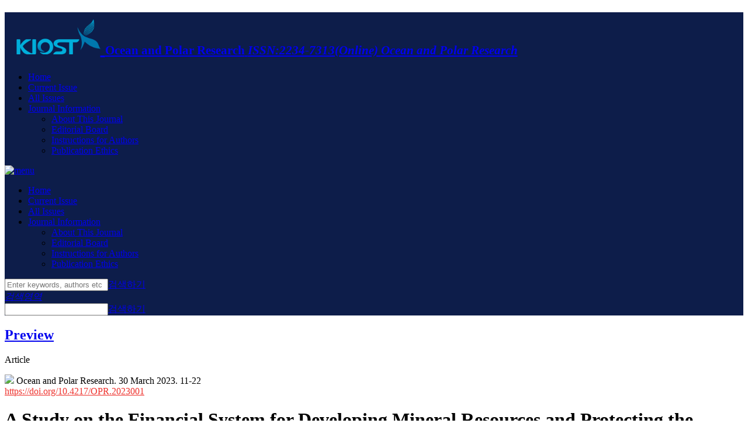

--- FILE ---
content_type: text/html; charset=utf-8
request_url: https://e-opr.org/articles/xml/4JGZ/
body_size: 40264
content:



  


<!DOCTYPE html>
<html lang="ko-KR" data-site-id="84">
<head>
	<meta charset="utf-8">
	<meta content="ie=edge" http-equiv="x-ua-compatible">
	<meta name="viewport" content="width=device-width,initial-scale=1.0,minimum-scale=1.0,maximum-scale=1.0"/>
	<meta name="format-detection" content="telephone=no, address=no, email=no"/>
	


	
	




	<meta name="citation_publisher" content="Korea Institute Of Ocean Science And Technology"/>

    <meta name="citation_title" content="A Study on the Financial System for Developing Mineral Resources and Protecting the Marine Environment in the Area"/>
    <meta name="citation_doi" content="10.4217/OPR.2023001"/>
    <meta name="citation_abstract_html_url" content="e-opr.org/articles/article/4JGZ/"/>
    <meta name="citation_fulltext_html_url" content="e-opr.org/articles/xml/4JGZ/"/>
    
        
        
            
    <meta name="citation_firstpage" content="11"/>
            
            
        
            
            
    <meta name="citation_lastpage" content="22"/>
            
        
    
    
    
    <meta name="citation_author" content="Seongwook Park"/>
    
    
    <meta name="citation_pdf_url" content="https://e-opr.org/articles/pdf/4JGZ/opr-2023-045-01-2.pdf"/>
    <meta name="citation_journal_title" content="Ocean and Polar Research"/>
    <meta name="citation_journal_abbrev" content=""/>
    
    <meta name="citation_issn" content="2234-7313"/>
    <meta name="citation_volume" content="45"/>
    <meta name="citation_issue" content="1"/>
    <meta name="citation_publication_date" content="2023/03/30"/>
    <meta name="citation_article_type" content="Article"/>
    <meta name="DOI" content="10.4217/OPR.2023001"/>






	
<!-- Start DC -->

    <meta name="dc.identifier" content="10.4217/OPR.2023001"/>
	<meta name="dc.creator" content="Ocean and Polar Research" />
	<meta name="dc.date" content="2023-03" scheme="DCTERMS.W3CDTF" />
	<meta name="dc.identifier" content="https://e-opr.org/articles/article/4JGZ/" scheme="DCTERMS.URI" />
	
	<meta name="dc.publisher" content="Korea Institute Of Ocean Science And Technology" />
	
	<meta name="dc.title" content="A Study on the Financial System for Developing Mineral Resources and Protecting the Marine Environment in the Area" />
	<meta name="DC.title" content="심해저 광물자원 개발과 해양환경보호를 위한 재정제도에 관한 연구" />
	<meta name="dc.type" content="text/html" />
	
	
	<meta name="dc.source" content="Ocean and Polar Research 2023 45:1"/>
	

<!-- End EC -->



	
	<title>
		
			
				A Study on the Financial System for Developing Mineral Resources and Protecting the Marine Environment in the Area
			
		
	</title>
	
	<link rel="shortcut icon" href="#">
	<link href="https://fonts.googleapis.com/css?family=Open+Sans" rel="stylesheet">
	<link rel="stylesheet" type="text/css" href="/static/design/css/common.css?4">
	<link rel="stylesheet" type="text/css" href="/static/design/css/style.css?14">

	
	<link rel="stylesheet" type="text/css" href="/static/design/css/layout.css?4">
	<link rel="stylesheet" type="text/css" href="/static/skin/styleA/css/style.css?4">



		
	<link rel="stylesheet" type="text/css" href="/site-css/opr_css.css?T133000">
	<link rel="stylesheet" type="text/css" href="/static/css/base_override.css?24">
	

	
	<!-- google analytics here-->



    <script async src="https://www.googletagmanager.com/gtag/js?id=UA-116150654-56"></script>
    <script>
      window.dataLayer = window.dataLayer || [];
      function gtag(){dataLayer.push(arguments);}
      gtag('js', new Date());

      gtag('config', 'UA-116150654-56', {
        'cookie_domain': 'e-opr.org'
      });
    </script>



	


	
	<!--<link rel="stylesheet" type="text/css" href="/static/JATS/JATSPreviewStylesheets/jats-preview.css">	-->
	<link rel="stylesheet" type="text/css" href="/static/design/css/xml.css?4x4">
	<link rel="stylesheet" type="text/css" href="/static/JATS/css/jats-html.css?114">
	<link rel="stylesheet" type="text/css" href="/static/megaview/css/custom-theme/jquery-ui-1.10.3.custom.css" />
	<link rel="stylesheet" type="text/css" href="/static/megaview/css/lhp_miv.css" />
	<style>
		/* megaview */
		.JPO_close {
			position: absolute;
			right: 0;
			z-index: 8888;
			COLOR: #333;
			background: rgba(255, 255, 255, .8);
			font-size: 1.2rem;
			background-image: url("/static/design/images/pop_close.png");
			background-repeat: no-repeat;
			background-position: center;
			text-indent: -100px;
			width: 30px;
			height: 20px;
			overflow: hidden;
			display: none;
		}
		#JPO {
			width:960px; 
			height:600px; 
			overflow:hidden; 
			border:solid 15px #FFF; 
			background: white;
			display: none;
		} 
		#tooltipanchor {
			display: none;
			position:absolute;
			width: 2px;
			height: 2px;
			/* border: 1px solid red;*/
		}
		.bibrLink-current,
		.bibrLink-current * {
			color: orange !important;
		}
	</style>


	

	

	<script src="/static/js/jquery-3.5.1.min.js"></script>
	<script src="/static/js/jquery.color-2.1.2.min.js"></script>
	<script src="/static/design/js/layout.js"></script>
	<script src="/static/sy/js/base.js?4"></script>
	<!--[if lt IE 9]>
	<script src="http://html5shiv.googlecode.com/svn/trunk/html5.js"></script>
	<script src="http://css3-mediaqueries-js.googlecode.com/svn/trunk/css3-mediaqueries.js"></script>
	<script src="/static/design/js/respond.js"></script>
	<![endif]-->
	
	<script src="/static/js/jquery-migrate-3.3.0.min.js"></script>

	

	
	<script type="text/javascript" src="/static/js/jquery.linkify.js?84"></script> 
	<script type="text/javascript" src="/static/js/jquery.popupoverlay.min.js"></script>
	<script type="text/javascript" src="/static/JATS/js/jats.js?24"></script>
	<script type="text/javascript" src="/static/megaview/js/jquery.easing.1.3.js"></script>
	<script type="text/javascript" src="/static/megaview/js/jquery.mousewheel.min.js"></script>
	<script type="text/javascript" src="/static/megaview/js/jquery.lhpMegaImgViewer.js"></script>
	


	    




	 
	<!-- version3 -->
	<script>
	
	MathJax = {
	  tex: {
	    inlineMath: [['\\(', '\\)']] // [['$', '$'], ['\\(', '\\)']]
	  },
	  mml: {
	    parseAs: 'html',                     // or 'xml'
	    forceReparse: false,                 // true to serialize and re-parse all MathML
	    parseError: function (node) {        // function to process parsing errors
	      this.error(this.adaptor.textContent(node).replace(/\n.*/g, ''));
	    },
	    verify: {                            // parameters controling verification of MathML
	      checkArity: true,                  //   check if number of children is correct
	      checkAttributes: false,            //   check if attribute names are valid
	      fullErrors: true,                 //   display full error messages or just error node
	      fixMmultiscripts: true,            //   fix unbalanced mmultiscripts
	      fixMtables: true                   //   fix incorrect nesting in mtables
	    }
	  },
	  chtml: {
	    scale: .91,                    // global scaling factor for all expressions
	    minScale: .5,                  // smallest scaling factor to use
	    //matchFontHeight: true,         // true to match ex-height of surrounding font
	    //mtextInheritFont: false,       // true to make mtext elements use surrounding font
	    //merrorInheritFont: false,      // true to make merror text use surrounding font
	    //mtextFont: '',                 // font to use for mtext, if not inheriting (empty means use MathJax fonts)
	    //merrorFont: 'serif',           // font to use for merror, if not inheriting (empty means use MathJax fonts)
	    mathmlSpacing: false,          // true for MathML spacing rules, false for TeX rules
	    skipAttributes: {},            // RFDa and other attributes NOT to copy to the output
	    exFactor: .5,                  // default size of ex in em units
	    displayAlign: 'left',          // default for indentalign when set to 'auto'
	    displayIndent: '0'             // default for indentshift when set to 'auto'
	  }
	};
	
	</script>
	
	<script id="MathJax-script" async src="/static/vendors/MathJax-3.2.2/es5/tex-mml-chtml.js?2"></script>















	
	<script>
		$(function(){
			$('#article-body img').hover(function(){
				if ($(this).hasClass('megaview-detected')) return;
				
				if ($(this).prop('naturalWidth') > 500 || $(this).prop('naturalHeight') > 500) {
					$(this).addClass('can-megaview megaview-detected');
				} else {
					$(this).addClass('cannot-megaview megaview-detected');
				}
			});
			
			$('#JPO').popup({
				autoopen: false,
				scrolllock: false,
				background: true,
				pagecontainer: '#wrap'
			});
			
			$('#article-body img').click(function(e){
				e.preventDefault();
				
				if (!$(this).hasClass('can-megaview')) return;
				
				var url = $(e.target).attr('src');
				$.extend(megaviewSettings, {'contentUrl' : url});
				
				$('#JPO').popup('show');
				$('#JPO').lhpMegaImgViewer( 'destroy' );
				$('#JPO').lhpMegaImgViewer(megaviewSettings);
				
			});
			
			var megaviewSettings = {
				'viewportWidth' : '100%',
				'viewportHeight' : '100%',
				'fitToViewportShortSide' : true,  
				'contentSizeOver100' : false,
				'loadingBgColor' : '#ffffff',
				'startScale' : .5,
				'startX' : 1100,
				'startY' : 1700,
				'animTime' : 500,
				'draggInertia' : 10,
				'zoomLevel' : 1,
				'zoomStep' : 0.1,
				'contentUrl' : null,
				'intNavEnable' : true,
				'intNavPos' : 'B',
				'intNavAutoHide' : false,
				'intNavMoveDownBtt' : true,
				'intNavMoveUpBtt' : true,
				'intNavMoveRightBtt' : true,
				'intNavMoveLeftBtt' : true,
				'intNavZoomBtt' : true,
				'intNavUnzoomBtt' : true,
				'intNavFitToViewportBtt' : true,
				'intNavFullSizeBtt' : true,
				'intNavBttSizeRation' : 1,
				'mapEnable' : true,
				'mapPos' : 'BL',
				'popupShowAction' : 'click',
				'testMode' : false
			};
		});
	
	</script>

</head>
<!--<img src="/static/images/Ellipsis.gif" class="ajax-global-loading" width="33" height="33"-->
		<!--style="position: fixed;left: 50%;top: 50%;display: none;z-index: 88">-->

<body class="style-
				favorite-lang-en
				en ko
				">
<div id="wrap">
	
	
	
	
	

	
		
			<div id="header" class="bg">
				

<!-- header(상단메뉴) -->
<h1><a href="/">

<img src="/media/logo/J3VyuMpWcC.png"
     alt="None"/>

<span class="issn">
	<span class="journal-title">Ocean and Polar Research</span>
	<em class="issn">
		ISSN:2234-7313(Online)
	</em>
    <em class="journal-title-ko">
    
        Ocean and Polar Research
    
    </em>
</span>
</a></h1>
<ul class="menu">
	
		<li><a href="/">Home</a>
			
		</li>
	
		<li><a href="/articles/current-issue/">Current Issue</a>
			
		</li>
	
		<li><a href="/articles/all-issues/">All Issues</a>
			
		</li>
	
		<li><a href="#">Journal Information</a>
			
				<div class="sub">
					<ul>
						
							<li><a href="/journal-information/about/">About This Journal</a></li>
						
							<li><a href="/journal-information/editorial-board/">Editorial Board</a></li>
						
							<li><a href="/journal-information/instructions-for-authors/">Instructions for Authors</a></li>
						
							<li><a href="/journal-information/pages/Publication%20Ethics/">Publication Ethics</a></li>
						
					</ul>
				</div>
			
		</li>
	
</ul>
<div class="menu_mo">
	<a href="#self" class="btn_m_menu"><img src="/static/design/images/btn_m_menu.gif" alt="menu"/></a>
	<ul class="menu_m_list">
		
			<li><a href="/">Home</a>
				
			</li>
		
			<li><a href="/articles/current-issue/">Current Issue</a>
				
			</li>
		
			<li><a href="/articles/all-issues/">All Issues</a>
				
			</li>
		
			<li><a href="#">Journal Information</a>
				
					<div class="sub">
						<ul>
							
								<li><a href="/journal-information/about/">About This Journal</a></li>
							
								<li><a href="/journal-information/editorial-board/">Editorial Board</a></li>
							
								<li><a href="/journal-information/instructions-for-authors/">Instructions for Authors</a></li>
							
								<li><a href="/journal-information/pages/Publication%20Ethics/">Publication Ethics</a></li>
							
						</ul>
					</div>
				
			</li>
		
	</ul>
</div>
<form action="/search/" id="search">
	<div class="search">
		<input type="text" name="q" value="" placeholder="Enter keywords, authors etc"/><a href="javascript:$('#search').submit();void(0);">검색하기</a>
	</div>
</form>
<div class="search_mo">
	<a href="#self" class="btn_m_srch_view"><em class="skip">검색영역</em></a>
	<div class="wrap">
		<form action="/search/" id="search-small">
			<span class="ip_bx"><input type="text" name="q" value=""/></span><a href="#self" class="btn_m_srch">검색하기</a>
		</form>
	</div>
</div>
<!--//header -->
			</div>
		
	

	<div id="container">
		
	<div class="wrap">
	    <div class="content xml">
	        <div class="title view">
	        
	    		<a href="/articles/article/4JGZ/" class="btn_prev" title="previous page"><h2
	                    class="xml">Preview</h2></a>
	       
	        </div>
	
	        <div class="bx_cnt_line">
	        	
	            
		            <div class="crossMarkWrap">
			    		
			        		<div class="articleType XML">Article</div><!--200126-->
			            
	            		
			            	<p>
			            		
		                        <span class="crossMark">
					                
						                <a href="https://data.doi.or.kr/history/10.4217/OPR.2023001" target="_blank"><img src="/static/design/images/kisti_current_status.png"/></a>
						            
					        	</span>
					        	
			            		Ocean and Polar Research. 
								 
									30 March 2023. 
								
								11-22<br>
		                        
		                        <a href="https://doi.org/10.4217/OPR.2023001" target="_blank"><font class="fontRed">https://doi.org/10.4217/OPR.2023001</font></a>
		                        
		                        
					        </p>
	            		
		            </div>
				
	
	            <div class="xmlView xml">
	                <div>
	                    
						<html><div id="article-front" class="front"><div class="metadata title-group"><h1 class="document-title">A Study on the Financial System for Developing Mineral Resources and Protecting the Marine Environment in the Area</h1><div class="metadata-entry trans-title" data-lang="ko">심해저 광물자원 개발과 해양환경보호를 위한 재정제도에 관한 연구</div></div><DIV class="wrapper-author"><div class="metadata contrib-group lang-en"><div class="metadata-group contrib-identify" data-lang="en"><div class="metadata-entry " data-lang="en"><a id="idm875497128" class="anchor"><!-- named anchor --></a>Seongwook Park<sup class="aff"><a href="#opr_2023_451_001_aff-1" class="bt_fn link_blue" name="bibrLink">1</a></sup><sup>*</sup><a class="blt_email" href="mailto:swpark@kiost.ac.kr"></a></div></div></div><div class="metadata contrib-group lang-ko"><div class="metadata-group contrib-identify" data-lang="ko"><div class="metadata-entry " data-lang="ko"><a id="idm871181560" class="anchor"><!-- named anchor --></a>박 성욱<sup class="aff"><a href="#opr_2023_451_001_aff-1" class="bt_fn link_blue" name="bibrLink">1</a></sup><sup>*</sup><a class="blt_email" href="mailto:swpark@kiost.ac.kr"></a></div></div></div><div class="metadata-group aff lang-en"><div class="metadata-entry " data-lang=""><a id="opr_2023_451_001_aff-1" class="anchor"><!-- named anchor --></a><sup>1</sup>Ocean Law Research Department, Korea Institute of Ocean Science &amp; Technology, Busan 49111, Korea</div></div><div class="metadata-group aff lang-ko"><div class="metadata-entry " data-lang=""><a id="opr_2023_451_001_aff-1" class="anchor"><!-- named anchor --></a><sup>1</sup>한국해양과학기술원 해양법연구부</div></div><div class="metadata-group author-notes"><div class="metadata-area"><div class="metadata-chunk"><a id="idm871154216" class="anchor"><!-- named anchor --></a><div class="metadata-entry " data-lang="ko"><sup class="label lang-en">*Corresponding Author</sup></div></div></div></div></DIV><div class="permissions"><p class="copyright">Copyright © 2023 Ocean and Polar Research</p><div class="license"><div class="metadata-area"><div class="metadata-entry " data-lang=""><span class="generated">License (<span class="data">open-access, <a href="http://creativecommons.org/licenses/by-nc/3.0/">http://creativecommons.org/licenses/by-nc/3.0/</a></span>): </span></div><div class="metadata-chunk"><p class="first" id="idm875386312">This is an open access article distributed under the terms of the Creative Commons Attribution Non-Commercial License (http://creativecommons.org/licenses/by-nc/3.0/), which permits unrestricted educational and non-commercial use, provided the original work is properly cited.</p></div></div></div></div><h1 class="abstract xmlTitleBar">ABSTRACT</h1><DIV class="wrapper-abstract"><div class="metadata abstract lang-en"><p class="first" id="idm875501736">For the commercial development of deep-sea mineral resources, the International Seabed Authority is engaged in wide ranging discussions to establish the Regulations on Exploitation. The core issue of the Regulations on Exploitation is how to protect the marine environment along with the royalty system that distributes the profits from such development. The United Nations Convention on the Law of the Sea stipulates the protection of the marine environment in Part 12 (Articles 192–237) for the preservation of the marine environment, and in the 1994 Implementation Agreement, the protection of the marine environment at the stage of application for approval of the plan of work together with the Regulations on Exploration for the protection of the marine environment. For this purpose, certain obligations are imposed on the applicants. In the Regulations on Exploitation, financial systems such as environmental performance guarantee, insurance, and environmental compensation funds, which were not found in the Regulations on Exploration, are added to further specify the measures for marine environment protection generally stipulated in the 1982 Law of the Convention or 1994 Implementation Agreement. Regarding the financial system for marine environment protection, the Marine Environmental Protection and Conservation Informal Working Group meeting is revising the purpose of the environmental compensation fund. Among these financial system elements, it is judged that there is a possibility that the environmental performance guarantee and insurance may overlap considerably, and it is also thought that the establishment of the environmental compensation fund can also provide a substantial sum of money that will meet the purpose of the compensation fund in terms of securing its financial resources. In this paper, the question is posed as to whether or not this can be accomplished. In this respect, this paper examines the environmental performance guarantee, insurance, and environmental compensation fund, which are necessary for the protection of the marine environment of the deep seabed, but which can impose appropriate obligations on contractors for the commercial development of deep seabed mineral resources. At the same time as figuring out how it is operated in relation to relevant domestic laws, I would like to propose a plan to reflect the implications derived from the domestic law operation process in the Regulations on Exploitation.</p></div><div class="metadata-group keywords lang-en"><div class="xmlConTit keyword lang-en">Keywords</div><div class="metadata-area"><div class="metadata-chunk lang-en"><div class="metadata-entry xmlKeyword lang-en">The United Nations Convention on the Law of the Sea</div><div class="metadata-entry xmlKeyword lang-en">Regulations on Exploitation</div><div class="metadata-entry xmlKeyword lang-en">Environmental Performance Guarantee</div><div class="metadata-entry xmlKeyword lang-en">Insurance</div><div class="metadata-entry xmlKeyword lang-en">Environmental Compensation Fund</div></div></div></div></DIV><hr class="part-rule"></div><h1 class="main xmlTitleBar">MAIN</h1><div id="article-body" class="body"><div class="list xmlContentsList mt10"><a id="idm867241240" class="anchor"><!-- named anchor --></a><ul style="list-style-type: none"><li><p id="idm875505992">1. 서  론</p></li><li><p id="idm868799832">2. 심해저 광물자원 개발규칙 초안상의 해양환경보호를 위한 재정제도</p></li><li><p id="idm872040088">  환경이행보증금</p></li><li><p id="idm874978600">  보험</p></li><li><p id="idm868197464">  환경보상기금</p></li><li><p id="idm866556408">3. 우리나라의 해양환경 보호를 위한 재정제도</p></li><li><p id="idm875259848">  환경오염피해 배상책임 및 구제에 관한 법률상의 환경책임보험</p></li><li><p id="idm874967496">  광산피해방지법상의 광해방지 사업금</p></li><li><p id="idm862648408">  국토의 계획 및 이용에 관한 법률상의 이행보증금</p></li><li><p id="idm871833736">4. 결론 : 심해저 해양환경보호를 위한 재정제도의 정비방향</p></li></ul></div><div class="section"><a id="opr_2023_451_001_sec1" class="anchor"><!-- named anchor --></a><p class="xmlTitle" id="idm871533272"><span class="sec-label"><sup class="warning"></sup></span> 1. 서  론</p><p id="idm872023416">국가관할권 이원의 심해저 광물자원을 개발하는 국제적 논의가 시작된 이후 국제사회는 유엔해양법협약과 1994년 이행협정을 채택하면서 그 기본적인 틀을 구축하였다. 이후 심해저 광물자원을 개발하는 주관 기구인 국제해저기구(International Seabed Authorty, 이하 ‘해저기구’라 함)는 광물자원 개발을 위한 3개의 탐사규칙을 제정하였으며, 지금은 본격적으로 개발단계에서 지켜야 할 규범인 개발규칙 제정을 위해 많은 논의를 하고 있다.</p><p id="idm874832600">심해저 광물자원을 개발하기 위한 핵심 쟁점으로는 개발에 따른 이익을 배분하는 로열티제도와 함께 해양환경을 어떻게 보호하는가 하는 것이다. 유엔해양법협약에서는 해양환경보호를 위해 제12부(192조–237조)에서 해양환경보호와 보전에 대해 독립된 장을 규정하고 있으며, 이행협정에서도 해양환경보호를 위해 규정의 정비와 함께 사업계획서 승인신청단계에서 해양환경보호를 위해 신청자들에게 일정한 의무를 부과하고 있다. 이러한 협약과 이행협정상의 관련규정에 따라 해저기구는 탐사규칙과 해양환경영향평가지침을 통해 해양환경을 보호하고 있다(<a href="#opr_2023_451_001_r2" class="bt_fn link_blue" name="bibrLink">박 2020</a>).</p><p id="idm871240872">현재 해저기구는 심해저 광물자원의 상업적 개발을 위해 개발규칙 초안을 제시하고 있다(<a href="#opr_2023_451_001_r15" class="bt_fn link_blue" name="bibrLink">ISA 2019a</a>). 개발규칙에서는 해양환경보호를 위해 일반적 보호의무와 함께 좀더 실질적인 규정을 두고 있다. 이러한 실질적인 규정은 개발을 위한 해양환경보호 기술의 개발을 기반으로 하고 있으며 해양환경보호를 위한 재정제도 또한 광범위하게 논의되고 있다.</p><p id="idm873961800">개발규칙에서는 협약이나 이행협정에서 일반적으로 규정하고 있는 해양환경보호를 위한 조치를 좀더 구체화하기 위해 탐사규칙에는 볼 수 없었던 몇가지 재정제도를 추가하고 있다. 여기서 말하는 재정제도는 환경이행보증금(environmental performance guarantee), 보험(insurance), 환경보상기금(environmental compensation fund)이다. 이러한 제도의 도입은 국가관할권 이원에서 발생하는 개발행위에서 발생하는 해양환경오염을 최소화하겠다는 국제사회의 의지를 보여주는 것이라 하겠다.</p><p id="idm873961416">해저기구는 개발규칙 초안에 대한 논의를 촉진하기 위해 3개의 비공식 작업그룹을 운영하고 있는 바, 첫째, 해양환경의 보호 및 보존에 관한 비공식 작업그룹, 둘째, 검사, 준수 및 집행에 관한 비공식 작업그룹, 셋째, 제도 문제에 관한 비공식 작업그룹 등을 설립(<a href="#opr_2023_451_001_r17" class="bt_fn link_blue" name="bibrLink">ISA 2020</a>)<sup><a href="#opr_2023_451_001_pfn1" class="bt_fn link_blue" name="bibrLink">1)</a></sup>하여 운영하고 있다. 해양환경보호보존 비공식 작업그룹의 업무는 개발규칙초안(<a href="#opr_2023_451_001_r15" class="bt_fn link_blue" name="bibrLink">ISA 2019a</a>) 제4부(해양환경보호보전), 제6부(폐쇄계획)와 관련 부속서(4, 7, 8)를 검토하는 것이다. 해양환경보호보존과 관련하여 개발규칙초안은 제4부에서 일반의무, 환경표준개발, 환경관리제도, 해양환경영향평가와 평가서, 환경관리 및 모니터링 계획, 오염통제, 배출, 준수, 환경보상기금을 주요 내용으로 다루며, 제6부에서는 채광지역의 활동 종료를 위한 폐쇄 계획(Closure plan)을 다루고 있다.</p><p id="idm863136184">현재까지 진행된 해양환경보호보존 비공식작업그룹 회의는 환경영향평가서(제47조), 선광잔류물 배출제한(제50조), 환경관리모니터링계획(제52조), 환경보상기금(제54조~제56조)이 쟁점이었다. 이후 여러 논의를 통해 조정관 협상문서(<a href="#opr_2023_451_001_r18" class="bt_fn link_blue" name="bibrLink">ISA 2022a</a>)에서 제4부(해양환경보호보전), 제6부(폐쇄계획)와 관련 부속서(4, 7, 8)에 대한 의견을 제시하고 있는 바, 환경영향평가, 지역환경관리계획, 환경관리모니터링계획, 시험광업, 환경관리모니터링계획 수행평가검토, 환경보상기금 등에 대해서는 여전히 논란이 되고 있다.</p><p id="idm875202024">해양환경보호를 위한 재정제도와 관련하여 해양환경보호보존 비공식작업그룹 회의는 환경보상기금의 사용목적에서 교육훈련 등에 대해 사용하는 것을 삭제하고 다른 재정적 요소에 대해서는 대체적으로 수용하는 분위기이다. 그러나 심해저 광업이 아직까지 상업화가 이루어지지 아니한 상황에서 계약자들에게 해양환경보호를 위해 지출해야 하는 비용의 상승은 상업적 개발에 적지 않은 부담을 줄수 있기 때문에 이에 대한 검토가 필요하다. 왜냐하면 환경이행보증금과 보험 제도의 경우 상당한 부분 중첩될 수 있으며, 환경보상기금의 설립 또한 그 재원의 확보면에서 보상기금의 설립목적에 부합할 수 있는 실질적인 기금을 확보할 수 있는가에 대한 의문이 있다. </p><p id="idm874592568">이러한 면에서 본 논문은 심해저 광물자원의 상업적 개발시 심해저 해양환경 보호를 위해 계약자들과 해저기구에 부과하고 있는 환경이행보증금, 보험, 환경보상기금에 대해 알아본다. 그리고 이러한 제도가 우리나라의 관련 국내법에서 어떻게 운영되고 있는지를 파악하여 이들 제도의 적합성을 평가함과 동시에 국내법 운영과정에서 파생된 시사점을 개발규칙에 반영할 수 있는 방안을 제시하고자 한다.</p></div><div class="section"><a id="opr_2023_451_001_sec2" class="anchor"><!-- named anchor --></a><p class="xmlTitle" id="idm862646664"><span class="sec-label"><sup class="warning"></sup></span> 2. 심해저 광물자원 개발규칙 초안상의 해양환경보호를 위한 재정제도</p><p id="idm873561080">환경이행보증금</p><p id="idm863358616">환경이행보증금은 개발규칙 초안(<a href="#opr_2023_451_001_r15" class="bt_fn link_blue" name="bibrLink">ISA 2019a</a>) 제26조에 규정되어 있다. 초안에서는 계약자가 광업의 생산 개시 이전에 환경이행보증금을 해저기구에 기탁하도록 하고 있다. 환경이행보증 금액과 요구되는 양식은 지침에 따라 결정되는데, 그 금액은 (a) 개발 활동의 조기 종료, (b) 시설 및 장비의 제거를 포함한 개발 활동의 해체(decommissioning) 및 최종 폐쇄, (c) 폐쇄 후 모니터링 및 잔류 환경영향 관리에 따라 결정하도록 하고 있다(개발규칙 제26조 제1–2항).</p><p id="idm860838216">환경이행보증금과 관련하여 고려하여야 할 사항은 보증의 목적, 범위, 양식은 물론 보증의 상환이나 해제 양식 등 여러 측면을 다루어야 할 것이다. 재정위원회는 보증의 산정방법과 상한선을 연구하여 이사회에 관련 권고를 하고 보증의 양식과 금액은 지침이 아닌 표준으로 정하자고 했다(<a href="#opr_2023_451_001_r16" class="bt_fn link_blue" name="bibrLink">ISA 2019b</a>).</p><p id="idm875515048">법률기술위원회는 환경이행보증금의 양식 및 산출에 대한 표준 및 지침 초안을 제출하였다(<a href="#opr_2023_451_001_r19" class="bt_fn link_blue" name="bibrLink">ISA 2022b</a>). 법률기술위원회는 환경 문제와 심해저 활동의 개발을 보장하기 위해 균형 잡힌 접근이 이루어져야 한다고 생각했다. 즉, 환경이행보증금의 양식과 금액이 계약자가 심해저 활동에 참여하는 데 방해가 되지 않도록 보장하고, 해저기구가 ​​규칙 초안 제26조에서 정하는 비용을 충당하는 데 필요한 전체 금액을 확보하도록 보장하여야 한다는 것이다. 법률기술위원회는 표준과 지침이 환경이행보증금의 양식과 산출에 대해 유연한 접근 방식을 채택해야한다고 하였다. 유연한 방식이라 함은 계약자가 다양한 형태의 재무 형태를 선택할 수 있어야 하고, 규칙 초안 제26조 제2항에서 요구되는 비용을 충족하는 데 필요한 재정적 담보를 보장하기 위해 합리적인 비용(costs), 경비(expenses) 및 책임(liabiliities)을 최대한으로 추정 할 수 있는 산출 방법이 필요하다고 했다.<sup><a href="#opr_2023_451_001_pfn2" class="bt_fn link_blue" name="bibrLink">2)</a></sup></p><p id="idm871355160">법률기술위원회는 환경이행보증의 양식 및 산출에 대한 지침에서 환경이행보증금을 보험정책 또는 제도(insurance policy or scheme), 신용장/은행보증서(letter of credit/bank guarantee), 보험보증(insurance guarantee), 현금기탁(cash deposits), 감채기금(sinking fund) 등으로 보증할 수 있다고 한다(<a href="#opr_2023_451_001_r19" class="bt_fn link_blue" name="bibrLink">ISA 2022b</a>). 그런데 보증정책 또는 제도에서는 보험사는 예치된 자금에서 필요한 안전채권(security bonds)을 해저기구에 발행하고 개발규칙 제26조제2항에 나열된 항목의 실제비용을 지불한다. 프로젝트 기간이 끝날 때 계정에 잉여금이 있으면 계약자에게 반환하고 적자가 될 경우 보험사가 부담한다(<a href="#opr_2023_451_001_r19" class="bt_fn link_blue" name="bibrLink">ISA 2022b</a>). 그리고 보험보증에서는 보험보증 또는 채권은 특정상황에서 제3자에게 자금을 제공하기 위한 보험회사와 계약자간의 합의이다. 이 경우 제3자는 해저기구이다. 보험보증에는 폐쇄계획, 합의된 비용 및 채권해제 조건과 관련하여 계약자와 해저기구간 합의조건이 포함된다. 보험보증을 변경하려면 관련된 모든 당사자의 동의가 필요하다(<a href="#opr_2023_451_001_r19" class="bt_fn link_blue" name="bibrLink">ISA 2022b</a>). 이러한 점에서 환경이행보증금은 개발규칙 초안 제36조의 보험과 일정부분 중첩된다고 하겠다.</p><p id="idm866693928">환경이행보증금과 비슷한 우리나라의 제도는 ｢국토의 계획 및 이용에 관한 법률｣ 제60조와 ｢개발행위허가운영지침｣<sup><a href="#opr_2023_451_001_pfn3" class="bt_fn link_blue" name="bibrLink">3)</a></sup>이 있다. 동 법에서 이행보즘금은 총공사비의 20% 이내에서 지자체 조례에 따라 산정하고 현금으로 납입하고 준공검사 후 반환한다(<a href="#opr_2023_451_001_r11" class="bt_fn link_blue" name="bibrLink">이 2021</a>). 그리고 ｢광산피해의 방지 및 복구에 관한 법률｣에 따라 한국광해광업공단이 발행하는 이행보증서나 기타 보증서 등을 인정하고 있다.</p><p id="idm867285752">이러한 점에서 보면 심해저 활동으로 인해 해양환경 오염 방지를 위해 필요한 일정한 금액을 이행보증금으로 납부하도록 하는 것은 국내법상으로도 크게 문제가 되지 않는 것으로 보인다. 다만, 환경이행보증금의 양식 및 산출에 대한 지침에는 현금 이외에 은행보증서나 보험보증 등을 요구(<a href="#opr_2023_451_001_r19" class="bt_fn link_blue" name="bibrLink">ISA 2022b</a>)하고 있으나 이들은 심해저 광업의 상업화가 보편화 되었을 때 작동할 수 있는 수단이기 때문에 이에 대한 신중한 검토가 필요하다.</p><p id="idm871376232">국내법에서는 광해광업공단이나 특정한 기관이 발행하는 이행보증서의 발급도 인정해 주고 있다는 점에 유의할 필요가 있다. 그러나, 심해저 광업의 상업화가 수행된 전례가 없기 때문에 개발에 따른 환경이행보증금의 산정은 쉽지 않고 어느정도로 은행보증서나 보험보증을 받을 수 있는가 하는 것이 문제된다. 이를 위해 심해저 광물자원 개발시 해양환경오염방지를 위해 특정한 기관으로 광해관리공단과 같은 기능을 가진 기구의 설립이나 이와 유사한 국제기관<sup><a href="#opr_2023_451_001_pfn4" class="bt_fn link_blue" name="bibrLink">4)</a></sup>과의 제휴나 개발자가 은행보증서나 보험보증을 받기 위해 해저기구의 역할이 필요하다. </p><p id="idm871243608">환경이행보증금의 양식 및 산출에 대한 표준 및 지침 초안에서는 이행보증금의 산출은 신청자 또는 계약자가 합당한 비용추정 도구를 사용하도록 하고 있다(<a href="#opr_2023_451_001_r19" class="bt_fn link_blue" name="bibrLink">ISA 2022b</a>). 이러한 취지는 계약자들의 작업방법이나 결과가 다르기 때문에 개발주체에게 합당한 비용을 추정하고 이를 사업계획 신청시 법률기술위원회가 확인하도록 함으로써 약간의 탄력적인 운영을 하도록 하고 있다. 그렇다고 하더라도 개발자들은 환경이행보증금 총액 규모를 어느정도 판단할 수 있는 근거가 필요하다고 보여진다. 이를 위해 3가지 정도를 추가적으로 고민할 필요가 있다. </p><p id="idm871471960">우선 재정위원회가 제안한(<a href="#opr_2023_451_001_r15" class="bt_fn link_blue" name="bibrLink">ISA 2019b</a>) 바와 같이 표준 및 지침초안에 총액의 상한선에 대한 규정이 필요하다고 보여진다. 상한선은 국내법에서 총공사비의 20% 이내로 정하도록 하고 있으므로 이를 개발규칙에 반영하는 것도 생각할 수 있다.</p><p id="idm874278856">두 번째는 광해관리 표준화가 필요하다. 광해관리 표준화란 광산개발 계획부터 폐광에 이르는 광산 전 주기에서 발생하는 광산피해가 최소화되도록 관리하는 절차, 지침 및 측정방법에 관한 국가표준 및 국제표준을 제정·보급하는 일체의 행위를 의미한다.<sup><a href="#opr_2023_451_001_pfn5" class="bt_fn link_blue" name="bibrLink">5)</a></sup> 환경이행보증금의 설립취지가 심해광업의 종료 이후 해양환경의 보호를 위해 일정한 보증금을 기탁하도록 하고 있다는 점에서 광해관리 표준화에서 밝힌 바와 같이 광산개발 계획부터 폐광에 이르는 전 주기에서 광산피해를 저감하는 절차나 지침을 개발해야 하고 이 과정에서 개발규칙에서 말하는 환경이행보증금액 산정도 이 과정에서 검토되어야 할 것이다. </p><p id="idm873525176">세 번째는 해저기구 차원에서 광업활동으로 인한 해양환경보호를 위해 환경․광산지리정보시스템을 구축할 필요가 있다. 환경․광산지리정보시스템은 관리자만을 위한 시스템이 아니라, 광산 및 광해문제의 효율적 해결을 위한 정책결정자들과 지속가능한 개발을 위한 해결방안의 하나로 제시되고 있다. 일본의 경우 광산보안법 내 각종 지침과 광해방지전담기관들이 광산의 특성을 반영한 광해대상 관리 지침서(guide book)를 마련하고 있으며, 미국의 경우 광해방지 전담 법규 내에 ‘가행탄광의 환경보호 표준’을 구체적으로 마련하여 복구의 합리적 관리를 도모하고 있다(<a href="#opr_2023_451_001_r10" class="bt_fn link_blue" name="bibrLink">이 등 2009</a>). 특히 미국은 슈퍼펀드(superfud)제도를 운영하고 있는바, 수퍼펀드 프로그램은 방치된 위험폐기물 지역들로부터 시민들을 보호하기 위해 1980년 환경보존법을 제정하면서 수퍼펀드를 규정하였다. 이 외에도 휴폐광관리를 위해 폐광지역복구기금(Abandoned Mine Land Fund)과 주 및 인디언지역 지원금, 기금 및 평시 복구 프로그램 등을 운영하고 있다(<a href="#opr_2023_451_001_r1" class="bt_fn link_blue" name="bibrLink">김 2003</a>).</p><p id="idm875462520">이러한 점에서 본다면 광업활동으로 인한 환경피해는 불가피하며 피해를 최소화하기 위해 국가별로 여러 가지 제도를 운영하고 있다. 다만, 이러한 제도의 기본적인 전제조건이 개발자들의 개발활동에 방해가 되지 않는 범위에서 정부가 어느정도의 지원을 하고 있다는 점에 유의하여야 할 것이다.</p><p id="idm875462264">보험</p><p id="idm868224776">개발규칙은 계약자로 하여금 보험을 들고 유지함과 동시에 하청업자도 이러한 보험을 취득하고 유지해야 한다고 규정하고 있다. 이 때 보험은 해저기구가 만족할만한 재정적으로 건전한 보험사에 가입해야 한다(개발규칙 제36조 제1항). 또한 추가보증(additional assured)에 해저기구를 포함하도록 하고 있으며, 계약자는 이 규정에 따라 요구되는 모든 보험이 보험계약자가 개발과 관련하여 해저기구에 대한 대위변제권을 포함하여 상환청구권을 포기할 수 있도록 최선을 다해야 한다(개발규칙 제36조 제2항).</p><p id="idm868224392">보험과 관련하여서는 위험의 유형, 해저기구가 추가 보증으로 보험을 받을 위험, 상환 청구권 포기로 보장되는 상황, 해저기구의 권한과 기능을 행사할 때 잘못된 행위로 인해 발생하는 모든 손해에 대해 해저기구의 책임은 계약자의 보험에 의해 커버되는지 등 보험과 관련된 여러 가지 문제에 대한 설명이 필요하다. 법률기술위원회는 사무국이 보험요건과 시장에서의 가용성에 대한 검토를 완료 할 때까지 이 규정 초안에 대해 더 이상의 조치를 취할 수 없다고 했다(<a href="#opr_2023_451_001_r16" class="bt_fn link_blue" name="bibrLink">ISA 2019b</a>). 법률기술위원회의 이러한 입장은 심해저 광업에 대한 보험시장이 없기 때문에 현재 상황에서의 어려움을 토로하고 있으며, 향후 심해저 광업과 유사한 제도의 검토를 통해 위에서 제시한 여러 가지 문제에 대한 의견을 제시할 것으로 보인다. </p><p id="idm873024872">해저기구가 보험과 관련하여 계약자들을 대상으로 2020년 5월에 설문조사를 시행하였다. 동 조사에서는 ⅰ) 탐사계약과 관련한 질문, ⅱ) 개발단계에서 보험요건 관련문제, ⅲ) 추가적인 코멘트로 나누어 수행되었다. 이 중에서 개발과 관련한 보험문제를 살펴보면, ⅰ) 예상보험수요, ⅱ) 개발규칙초안에 따른 규제프레임워크, ⅲ) 보험 및 기타사항에 대한 지침을 묻고 있다. 예상보험수요에 대해서는 현재 탐사에 이용할 수 있는 것 보다 추가적인 보험적용이 필요할 것으로 예상되는 것은 무엇인가? 개발과 관련된 위험과 피해 중 어떤 요소가 보험에 적용되어야 하는가? 필요한 보험범위는 어떻게 계산할 계획인가? 등이다. 개발과 관련된 보험에 적용되어야 하는 대상은 개발에 투입되는 집광기, 양광기, 채광선 중 장비와 관련된 부분과 함께 개발에 따른 해양환경피해와 인적피해가 그 대상이 되어야 한다. 보험금의 산정과 관련하여서는 적용되어야 할 보험대상을 우선 확정하고 이들의 가치와 피해를 보상할 수 있는 정도여야 할 것이다 </p><p id="idm875444232">개발규칙초안에 따른 규제 프레임워크와 관련하여 현 개발규칙 초안 제36조와 이에 따른 의무는 개발에 대한 보험 적용범위에 적절하고 충분한가? 해저기구를 추가 피보험자로 포함시킬수 있다는 것에 대해 어떤 의견인가? 계약자가 보험증권을 실질적으로 변경하거나 종료하기 전에 사무총장의 사전동의를 구해야 한다는 것과 관련하여 어떤 의견이 있는가? 계약자에게 규칙 초안 제36조에 명시된 조건을 충족시키기 위해 재정보증 및/또는 자가보험을 들 수 있는 옵션이 제공되어야 하는가? 계약자가 자가보험을 들기 위한 전제조건이 있어야 하는가?이다. 이러한 질문에 대해서 현 개발규칙 초안의 보험대상이 명확하지 아니하기 때문에 질문에 답하기 쉽지 않으며, 특히 보험의 적용범위에 있어 환경문제의 경우 환경이행보증금과 중복될 수 있다. </p><p id="idm875443848">우리나라의 경우 ｢환경오염피해 배상책임 및 구제에 관한 법률｣을 통해 환경오염배상 대상과 그 피해에 대한 구체적인 기준을 마련하고 있다. 특히 개발규칙에서 보험을 변경하거나 종료하기 전에 사무총장의 사전동의를 구해야 하는 문제는 해저기구가 계약자에게 보험가입 대상에 대해 구체적이고 명확한 기준을 제시하여야 하며, 이러한 기준에 따라 민간보험회사들이 보험상품을 개발하고 계약자는 보험상품에 가입하기 때문에 사무총장이 계약자의 보험증권에 개입할 여지는 없어 보인다. 다만 보험제도의 검토에 있어 민간보험회사의 재정적 건전성 등이 문제가 될 수 있으므로 이에 대한 기준이 필요하다고 보여진다.</p><p id="idm871109048">그리고 보험 및 기타 사항에 대한 지침으로서 제36조 이행을 위해 보험에 대한 지침이 필요한가? 지침에서 다루어야 할 특정영역은 무엇인가? 심해저 개발에 적용가능한 보험과 관련하여 국제해양 관행 및 우수산업관행은 무엇인가? 어떤 환경보험제품(예, P&amp;I보험, 환경책임)을 고려해야 하는가? 특정 보험범위, 조건 및 금액을 규정하는 지침이 어느 정도까지 있어야 하는가이다. </p><p id="idm875467512">해저기구의 심해저 광물자원 개발에 따른 보험의 적용분야와 관련하여 <a href="#opr_2023_451_001_T1" class="bt_fn link_blue" name="bibrLink">Table 1</a>에서 보는 바와 같이 현재 채광, 운송을 위한 선박보험의 가입은 1997년 해사채권에 대한 책임제한협약(LLMC Convention 76)에서 인명손상 또는 신체손상에 대한 청구와 다른 선박 또는 재산이나 항만과 같은 재산에 대한 청구에 적용되고 있다. 그리고 담보위험과 면책위험을 방지하기 위한 P&amp;I보험의 경우 기름이 유출되거나 사람이 다치거나 사망하여 제3자에게 보상해야 하는 경우에 선주들끼리 모여서 보상액을 나눠 보상하고 있다. 따라서 개발에 투입되는 집광기, 양광기, 채광선 중 장비와 관련된 부분과 인적피해는 LLMC 협약으로 보장하며, 인명피해와 관련하여서는 LLMC 협약과 P&amp;I보험으로 커버가 가능하다. 다만, 해양환경 피해는 별도의 보험이 필요하다.</p><div class="table-wrap panel"><a id="opr_2023_451_001_T1" class="anchor"><!-- named anchor --></a><h5 class="label xxx2">Table 1.</h5><div class="caption"><h4 class="subsection-title">Current insurance and deep-sea mineral resource development</h4></div><table><a id="idm871102840" class="anchor"><!-- named anchor --></a><tbody><a id="idm871102584" class="anchor"><!-- named anchor --></a><tr><a id="idm871255352" class="anchor"><!-- named anchor --></a><td><a id="idm871255096" class="anchor"><!-- named anchor --></a></td><td><a id="idm871254680" class="anchor"><!-- named anchor --></a>
			LLMC
			</td><td><a id="idm873705240" class="anchor"><!-- named anchor --></a>
			P&amp;I
			</td></tr><tr><a id="idm873704696" class="anchor"><!-- named anchor --></a><td><a id="idm873704440" class="anchor"><!-- named anchor --></a>
			Ship damage
			</td><td><a id="idm871120536" class="anchor"><!-- named anchor --></a>
			○
			</td><td><a id="idm871120120" class="anchor"><!-- named anchor --></a>
			×
			</td></tr><tr><a id="idm874830968" class="anchor"><!-- named anchor --></a><td><a id="idm874830712" class="anchor"><!-- named anchor --></a>
			Equipment damage, such as collectors
			</td><td><a id="idm874418936" class="anchor"><!-- named anchor --></a>
			○
			</td><td><a id="idm874418520" class="anchor"><!-- named anchor --></a>
			×
			</td></tr><tr><a id="idm874417976" class="anchor"><!-- named anchor --></a><td><a id="idm875278472" class="anchor"><!-- named anchor --></a>
			Human impact
			</td><td><a id="idm875278024" class="anchor"><!-- named anchor --></a>
			○
			</td><td><a id="idm873559896" class="anchor"><!-- named anchor --></a>
			○
			</td></tr><tr><a id="idm873559352" class="anchor"><!-- named anchor --></a><td><a id="idm873559096" class="anchor"><!-- named anchor --></a>
			Environmental damage
			</td><td><a id="idm866737768" class="anchor"><!-- named anchor --></a>
			×
			</td><td><a id="idm866737384" class="anchor"><!-- named anchor --></a>
			△<br class="br">

			(Oil pollution)
			</td></tr></tbody></table></div><p id="idm871431672">우리나라는 ｢환경오염피해 배상책임 및 구제에 관한 법률｣에 따라 환경책임보험 의무화가 시행되고 있다(법 제7조). 환경책임보험 또는 보장계약의 보장범위에는 사업장에 설치된 시설로 인한 환경오염피해가 포함된다. 우리나라의 환경오염배상책임보험은 제3자에 대한 손해(bodily injury) 및 대물손해(property damage)와 천연자원(natural resources)에 대한 손해를 기본적으로 보상하며, 아울러 오염제거 비용 등 원상회복에 소요되는 개선비용(remediation)을 보상하며, 추가적으로 운송중 사고(traspotation risk)도 선택담보 가능하다. </p><p id="idm864545352">따라서 향후 심해저광물자원 개발시에 필요한 보험제도는 해저광업이 아직 상업화된 사례가 없기 때문에 보험의 적용범위, 보험액 산정과 보험금의 지급과 같은 실질적인 문제를 중심으로 논의되어야 할 것이다(<a href="#opr_2023_451_001_r2" class="bt_fn link_blue" name="bibrLink">박 2020</a>).</p><p id="idm873691576">환경보상기금</p><p id="idm873691160">환경보상기금은 계약자의 특정행위가 해양환경에 심각한 영향을 끼칠 때 계약자나 보증국으로부터 비용을 회수할 수 없는 정도의 피해에 대해 해양환경을 복원, 복구 시키기 위해 마련하는 자금이다. 따라서 환경보상기금의 설립취지는 계약자나 보증국의 책임문제에 기반한 것이다.</p><p id="idm871449192">개발규칙 초안에 환경보상기금을 설치하려는 배경은 해양법협약과 2011년 해저분쟁재판부의 권고적 의견에 따른 것이다. 우선 해양법협약에서는 제136조에서 심해저와 그 자원은 인류의 공동유산이며, 제137조에서 어떠한 국가도 심해저나 그 자원의 어떠한 부분에 대하여 주권이나 주권적 권리를 주장하거나 행사할 수 없으며(제1항), 심해저 자원에 대한 모든 권리는 인류 전체에게 부여된 것이며 해저기구는 인류전체를 위하여 활동한다(2항). 제157조에서는 해저기구는 심해저자원을 관리할 목적으로 이 부에 따라 이를 통하여, 심해저활동을 주관하고 통제하는 기구라고 한다. 이 조문에 따라 해저기구는 심해저활동으로부터 야기되는 유해한 효과로부터 해양환경을 효과적으로 보호하기 위한 규칙, 규정 및 절차를 채택해야 한다. 해로운 활동으로는 시추, 준설, 굴착 및 폐기물투기로 이러한 활동에 관련된 시설, 관선과 그 밖의 장비의 건설, 운용, 유지와 같은 활동을 적시하고 있다(유엔해양법협약 제145조(a)).</p><p id="idm873690776">해양법협약 제139조에서는 당사국이나 국제기구는 이부에 따른 의무를 이행하지 아니함으로써 발생한 손해에 대한 책임을 진다. 다만, 당사국이 제153조 제4항과 제3부속서 제4조제4항의 규정에 따라 실효적인 준수를 보장하기 위하여 필요하고 적절한 모든 조치를 취한 경우에는, 그 당사국이 제153조제2항(b)의 규정에 따라 보증한 자가 이 부의 규정을 준수하지 아니하여 발생한 손해에 대하여는 책임을 지지 아니한다. 해양법협약 제3부속서 제4조 제4항에서는 책임에 대해 좀더 명확하게 규정하고 있다. 보증국은 이와 같이 보증된 계약자가 이 협약상의 의무와 계약조건에 따라 심해저활동을 수행하도록 보장할 책임을 제139조에 따라 자국법체계 내에서 진다. 그러나 보증국이 자국법체계 내에서 자국 관할 아래 있는 자의 이행을 확보하는데 합리적으로 적절한 법령을 채택하고 행정조치를 취한 경우에는 보증국은 자국이 보증한 계약자의 채무불이행으로 야기된 손해에 대하여 책임을 지지 아니한다. 이 조항에 따라 심해저 광물자원을 개발하는 국가는 자국이 보증한 계약자의 채무불이행으로 야기된 손해에 대해 책임을지지 않기 위해 국내법 제정이 필요하다.</p><p id="idm862641528">마지막으로 해양법협약 제3부속서 제22조는 계약자와 해저기구의 책임에 대해 규정하고 있는 바, 계약자는 자신의 조업 도중의 불법행위로부터 발생한 손해에 대하여, 해저기구가 작위 또는 부작위로써 손해에 미친 영향을 고려하여 책임을 진다. 해저기구는 해양법협약 제168조 제2항에 의한 위반을 포함한 자신의 권한과 임무를 행사하는 도중의 불법행위로부터 발생하는 모든 손해에 대하여 책임을 진다.</p><p id="idm862641272">망간단괴 탐사규칙에서도 계약자는 탐사단계의 완료 이후 특히 해양환경에 손상을 주는 작업시 위법행위로 인하여 발생한 여하한 피해에 대하여 이행책임을 계속진다(망간단괴 탐사규칙 제30조). 그리고 탐사규칙 제4부속서(탐사계약서의 표준조항) 제16절에서도 이행책임 및 배상책임을 규정하고 있는 바, 계약자는 해양환경의 피해를 포함하여 계약자, 계약자의 고용인, 하도급자, 대리인 및 이 계약상의 작업에 종사하는 모든 사람의 위법행위 또는 부작위에 의해 발생하는 손해, 그리고 해양환경에의 피해를 방지하거나 제한하기 위해 사용된 합리적인 조치에 소요된 비용을 포함하여 해저기구의 작위 또는 부작위로서 피해에 기여한 정도를 참작하여 모든 피해의 실제총액에 대하여 배상하여야 한다. 이 조항은 해양법협약 제3부속서 제22조(책임)의 규정에 따른 실질적인 이행규정이다.</p><p id="idm862640888">해양법협약 제12부 제235조는 해양환경에 대한 피해와 관련하여 그러한 피해가 발생한 해양 수역에 관계없이 해양환경의 보호 및 보전에 관한 책임을 명시하고 있다. 해양환경의 보호 및 보전에 관한 국제적 의무의 이행과 관련된 국가의 책임은 심해저와 관련된 부분에서는 심해저와 연계하여야 하며, 책임은 국가(특히, 보증국)뿐만 아니라 계약자 및 해저기구에도 해당된다. 제235조는 해양환경 오염으로 인한 모든 손해에 대해 신속하고 적절한 보상을 보장할 목적으로 손해평가와 손해보상 및 분쟁해결을 위한 책임에 관한 현행 국제법의 이행과 국제법의 점진적 발전을 위하여 협력하도록 요구하고 적절할 경우 강제보험이나 보상기금 등 적절한 보상지급에 관한 기준과 절차의 발전을 위해 협력하도록 함으로써 보상과 관련된 문제를 더 다루고 있다. 이와 같이 개별국가에게 해양환경오염으로 인한 모든 손해에 대해 적절한 보상을 위해 강제보험이나 보상기금 기준과 절차의 개발을 위해 협력하도록 하고 있기 때문에 개발규칙에 환경보상기금을 설립할 수 있다고 본다. </p><p id="idm874597256">한편, 2011년 해저분쟁재판부의 권고적 의견에서 환경보상기금과 관련된 부분은 보증국의 책임의 범위와 관련하여 판정한 것이다. 재판부는 보증국의 책임과 계약자가 발생하는 손해의 책임간에는 연관성이 없는 것으로 보았지만 계약자가 발생한 손해와 보증국이 의무를 불이행한 것이 인과관계가 있을 경우에는 보증국의 책임이 있다고 했다(<a href="#opr_2023_451_001_r14" class="bt_fn link_blue" name="bibrLink">ITLOS 2011</a>). 재판부는 인과관계가 없으나 계약자가 의무불이행으로 발생한 손해에 대하여 계약자 스스로가 이를 완전히 보상하지 못할 경우에는 해저기구가 신탁기금(trust fund) 등을 설치하여 이에 대응하여야 한다고 판단하였다(<a href="#opr_2023_451_001_r14" class="bt_fn link_blue" name="bibrLink">ITLOS 2011</a>; <a href="#opr_2023_451_001_r9" class="bt_fn link_blue" name="bibrLink">이 2011</a>).</p><p id="idm874233992">환경보상기금과 관련하여 개발규칙 초안은 제54조, 제55조, 제56조에서 규정하고 있다. 초안 제54조에서는 환경보상기금을 해저기구로 하여금 설립하도록 하고 기금의 규칙과 절차는 재정위원회의 권고에 의해 이사회가 설립한다고 한다. 환경보상기금의 목적은 5가지로 정하고 있는데 ⅰ) 경우에 따라 계약자나 보증국으로부터 비용을 회수할 수 없는 심해저 활동으로 인한 심해저 피해를 방지, 제한 또는 구제하기 위해 고안된 필요한 조치를 이행하기 위한 자금, ⅱ) 심해저의 개발 활동으로 인한 환경 피해 또는 손상을 감소시킬 수 있는 해양 채광 및 실행 방법에 대한 연구의 촉진, ⅲ) 해양환경 보호와 관련된 교육 및 훈련 프로그램, ⅳ) 심해저의 복원 및 복구를 위한 최적의 실용가능한 기술에 대한 연구 자금 그리고 ⅴ) 기술 및 경제적으로 실현 가능하고 최적의 과학적 증거가 뒷받침하는 경우 해당 지역의 복원 및 복구를 위한 것이라고 한다(개발규칙 초안 제55조).</p><p id="idm873605656">환경보상기금의 재원은 개발규칙 제56조에서 규정하고 있는 바, (a) 해저기구에 지불된 수수료로 규정된 비율 또는 금액, (b) 해저기구에 지불된 벌금으로 규정된 비율, (c) 협상을 통해 또는 개발계약 조건 위반에 대한 법적 절차의 결과로 해저기구가 회수한 금액으로 규정된 비율, (d) 재정위원회의 권고에 따라 이사회의 지시에 따라 기금에 지불된 모든 금액, (e) 기금에 속하는 자금의 투자로부터 받는 모든 소득이다(개발규칙 초안 제56조).</p><p id="idm873605272">환경보상기금의 설립 목적으로 볼 때 환경보상기금은 해양환경 복원(recovery)이나 회복(remedies)에 국한되어 활용되어야 하며 환경연구나 교육은 다른 재원으로 수행하여야 할 것이다. 예를 들면 해양환경보호와 관련된 교육 및 훈련 프로그램은 계약자들의 계약의무로 충족 가능하기 때문이다. 그리고 이러한 교육이나 훈련이 필요할 경우 상업적 개발에 따른 이익의 분배시에 특정한 기금을 만들어 이를 활용하면 될 것이다(<a href="#opr_2023_451_001_r3" class="bt_fn link_blue" name="bibrLink">박 2022</a>). 그리고 기금의 재원과 관련하여 제56조(c)에서 협상을 통해 금액을 결정한다는 내용의 규정은 불확실한 규정으로 삭제가 필요하다. 특히 재원확보방안과 관련하여 계약자가 해저기구에 지불하는 수수료 일부를 환경보상기금으로 활용하는 것에 대하여 오염자부담원칙을 벗어나기에 이에 대한 재검토가 필요하다.</p><p id="idm872040424">앞서 살펴 본 바와 같이 환경보상기금의 목적은 2011년 2월 1일 국제해양법재판소 해저분쟁재판부가 제시한 환경적 책임 격차와 관련한 권고적 의견에 한정되어야 한다는 의견이 있었다. 이러한 점에서 보다면 환경보상기금을 설립할 때 기금 운용자, 기금에 대한 보상을 청구할 수 있는 사람, 운용 방식, 기금의 보충 방법 및 최적의 자금 수준을 포함한 여러 가지 측면에서 명확한 기준이 요구된다.</p></div><div class="section"><a id="opr_2023_451_001_sec3" class="anchor"><!-- named anchor --></a><p class="xmlTitle" id="idm868121096"><span class="sec-label"><sup class="warning"></sup></span> 3. 우리나라의 해양환경 보호를 위한 재정제도</p><p id="idm863032456">우리나라의 환경보호를 위한 재정제도는 ｢환경오염피해 배상책임 및 구제에 관한 법률｣상의 환경책임보험, ｢광산피해의 방지 및 복구에 관한 법률｣상의 광해방지 사업금, ｢국토의 계획 및 이용에 관한 법률｣상의 이행보증금, ｢해양환경관리법｣상의 해양환경개선분담금과 함께 ｢유류오염에 대응하기 위해 유배법/허베이특별법｣ 등이 있다. 이중에서 개발규칙 초안에서 말하고 있는 환경이행보증금, 보험, 환경보상기금과 성격이 유사한 환경책임보험, 광해방지사업금, 이행보증금을 중심으로 알아본다. </p><p id="idm863032072">이 장에서는 이들 법률에서 담고있는 환경보호조치의 내용에 대해 알아보고, 이들 국내법상의 3개 유형에 대한 성격이 보험인지, 이행보증금인지, 오염책임자의 한계를 넘는 오염손해에 대한 것인지에 대해 교차분석함으로써 향후 개발규칙초안에서 해양환경보호를 위한 재정제도의 정비방향을 위한 근거로 제시하고자 한다.</p><p id="idm871252152">환경오염피해 배상책임 및 구제에 관한 법률상의 환경책임보험</p><p id="idm863031688">｢환경오염피해 배상책임 및 구제에 관한 법률｣(약칭: 환경오염피해구제법)에는 환경오염피해에 대한 배상책임을 명확히 하고, 피해자의 입증부담을 경감하는 등 실효적인 피해구제 제도를 확립하고 있다. 우선 동 법에서는 사업자의 환경오염에 대한 무과실책임(제6조)을 천명하고 있다. 이 무과실 책임은 고의 또는 과실로 인한 위법행위로 타인에게 손해를 가한 자는 그 손해를 배상할 책임이 있다(민법 제750조)고 하는 과실책임에 대한 특칙이다.</p><p id="idm875261864">두 번째는 인과관계의 추정(제9조)이다. 인과관계의 입증책임은 청구자인 피해자가 부담하는 것이 일반적인데 동법에서는 “시설이 환경오염피해 발생의 원인을 제공한 것으로 볼 만한 상당한 개연성이 있는 때에는 그 시설로 인하여 환경오염피해가 발생한 것으로 추정한다”고 하고 있다. 이를 판단하는 기준으로 시설의 가동과정, 사용된 설비, 투입되거나 배출된 물질의 종류와 농도, 기상조건, 피해발생의 시간과 장소, 피해의 상태와 그 밖에 피해발생에 영향을 준 사정 등을 고려하여 판단하도록 하고 있다.</p><p id="idm875261608">세 번째는 배상책임의 한도(제7조)로 2천억원의 범위에서 대통령령으로 정한다. 이 규정은 한 번의 사고로 기업 활동이 불가능해질 수 있는 상황을 막을 수 있다는 점, 그 기업 활동이 우리사회에 여전히 필요하다는 점, 자유로우면서도 창의적인 기업의 경제활동을 보장하도록 하기 위함에 있다(<a href="#opr_2023_451_001_r7" class="bt_fn link_blue" name="bibrLink">유 2018</a>). 이러한 배상책임의 한도는 개발규칙의 환경이행보증금 제도에 반영할 필요가 있다.</p><p id="idm871543960">네 번째는 환경책임보험의 의무화(제17조)이다. 환경오염피해가 발생한 경우에 피해자에게 그 피해를 배상할 책임을 보장하는 환경책임보험에 가입하여야 하는 사업자를 명시(법 제17조 1항, 개발규칙은 제36조)하고, 환경책임보험에 가입하거나 보장계약을 체결한 후가 아니면 시설을 운영할 수 없도록 하고 있다(법 제17조 제3항).<sup><a href="#opr_2023_451_001_pfn6" class="bt_fn link_blue" name="bibrLink">6)</a></sup> 이 규정은 환경이 아닌 피해자에게 피해를 배상한다는 점이 특별하며 개발규칙의 보험제도와 유사하다. 그리고 다음과 같이 환경책임보험을 가입하지 못하는 경우에도 대비하고 있는 바, ⅰ)환경책임보험에 가입을 거절당하는 경우, ⅱ)환경책임보험이 개발･운용되지 아니하는 경우, ⅲ)해당 환경책임보험의 거래조건 등이 현저하게 공정성을 잃은 경우 등 환경부령으로 정하는 경우에는 운영기관<sup><a href="#opr_2023_451_001_pfn7" class="bt_fn link_blue" name="bibrLink">7)</a></sup>과 보장계약을 체결하도록 규정하고 있다. </p><p id="idm870654424">이와 같이 환경책임보험에 가입하지 못하는 경우에 우리나라는 운영기관으로 한국환경산업기술원을 두고 있는데 해저기구에도 이러한 기관이 필요하다고 판단된다. 왜냐하면, 심해저광물자원에 대한 환경보험의 경우 아직 상업화가 이루어진 선례가 없기 때문에 보험이 개발 또는 운영되지 못하고 있으며 보험제도가 완비될 때까지 적용할 수 있는 특칙 마련이 필요하다. 다른 한편으로는 해저기구와 유수보험사간 업무협약을 통해 이러한 문제를 해결하는 것도 한 방법이다. </p><p id="idm870654168">다섯 번째는 환경오염피해 구제(제23조)이다. 환경부 장관은 피해자가 환경오염피해의 전부 또는 일부를 배상받지 못하는 경우 피해자 또는 그 유족에게 환경오염피해의 구제를 위한 급여(구제급여)를 지급할 수 있도록 하고 있다. 그 요건은 ⅰ)환경오염피해의 원인을 제공한 자를 알 수 없거나 그 존재 여부가 분명하지 아니하거나 무자력인 경우, ⅱ)제7조에 따른 배상책임한도를 초과한 경우이다. 우리나라의 동 규정은 개발규칙상 환경보상기금의 설립취지와 유사하다. 따라서 개발규칙상 환경보상기금에 이러한 피해구제를 위해 구제급여의 종류와 한도금액, 구제급여심사위원회, 구제급여의 신청 및 지급 등과 관련한 내용이 필요하다.</p><p id="idm870653912">마지막으로 동법 제14조에서는 자연환경에 대한 배상 가능성을 명문화 하였다는 점이다. 제14조는 원상회복비용 청구 등에 대한 사항으로 “시설로 인하여 발생된 환경오염피해가 동시에 ｢자연환경보전법｣ 제2조제1호에 따른 자연환경이나 같은 법 제2조제10호에 따른 자연경관의 침해를 발생시킨 경우 피해자는 해당 사업자에게 원상회복을 요청하거나 직접 원상회복을 할 수 있다. 피해자가 직접 원상회복을 한 때에는 그에 상당한 범위에서 해당 사업자에게 그 비용을 청구할 수 있다.”고 규정하고 있다. 이 조항은 개발규칙의 환경이행보증금과 유사하다. 그러나 이 조항의 정확한 적용 범위, 적용 가능성, 구체적인 책임의 구성 요건에 대해서는 환경법학자들 사이에서도 의견이 분분하다(<a href="#opr_2023_451_001_r4" class="bt_fn link_blue" name="bibrLink">박 2019</a>).</p><p id="idm871513240">광산피해방지법상의 광해방지 사업금</p><p id="idm871512856">우리나라는 ｢광산피해의 방지 및 복구에 관한 법률｣(약칭: 광산피해방지법)에 따라 한국광해광업공단으로 하여금 광산개발에 따른 광해방지와 산림(토지) 복구를 위해 광업권자로부터 광해방지사업 부담금과 산림(토지) 복구사업 부담금을 부과 징수하도록 하고 있다. 광해방지사업은 광산개발로 인해 국민 건강생활에 미치는 피해요인의 분석·제거·예방을 통해 지속가능한 친생태적 환경 및 친환경적 광산(이후)개발을 도모하는 것이다. 아울러 광해 요인을 제거하고 훼손된 자연환경을 복원해 국민의 건강 보호, 지역주민의 주거환경 개선 및 지역경제 활성화에도 기여하는 것을 목표로 한다(<a href="#opr_2023_451_001_r6" class="bt_fn link_blue" name="bibrLink">어 등 2022</a>).</p><p id="idm871777976">동 법에서는 광해방지사업의 범위를 ⅰ) 가행광산･휴지광산 및 폐광산에서 발생하였거나 발생이 예상되는 사업으로<sup><a href="#opr_2023_451_001_pfn8" class="bt_fn link_blue" name="bibrLink">8)</a></sup> 광해의 방지 및 훼손지 복구사업, ⅱ)폐광산에서 사용하지 아니하고 있는 시설물･자재 등의 철거 및 처리, ⅲ)가행광산･휴지광산 및 폐광산에 대한 광해방지시설의 설치･운영 및 관리, ⅳ)광해방지를 위한 조사(토양정밀조사를 포함한다)･연구･기술개발 및 교육, ⅴ)광해방지에 관한 국내･외 기술협력, ⅵ)토양오염의 개량 등 대통령령이 정하는 사항이다(광산피해방지법 제11조).</p><p id="idm873498104">광해방지사업 부담금은 환경 관련 규제 일원화로 광해방지에 대한 광업권자의 비용부담을 덜어주기 위하여 당해연도 광해방지사업에 소요되는 총 사업비의 20~40%를 부담금으로 산정하여 광해방지사업의 원활한 수행을 유도하도록 하고 있고, 부담금 산정 요율은 기업(광산)규모에 따라 부담금 부과율을 차등 적용하고 있다(<a href="#opr_2023_451_001_r13" class="bt_fn link_blue" name="bibrLink">한국광해광업공단 2022</a>). </p><p id="idm874267448">산림(토지)복구사업 부담금(채무이행보증)은 광업권자가 광산개발에 따른 산지전용허가를 위해 산림청 또는 시·군청에 복구예치금(또는 보증서)을 예치하는데, 예치금의 30~60%를 부담금으로 납부하면 공단이 산림복구 채무이행보증을 해줌으로써 광업권자의 부담완화 및 안정적인 광해방지사업 추진을 유도하는 것이다. 공단은 산림(토지)복구사업 부담금을 광산개발기간(20년~최장 50년)동안 매년 분할부과·징수하며, 산림청 또는 시·군청에 예치금 전액에 대한 산림복구채무를 보증한다. </p><p id="idm873503128">동 법에서 말하는 광해방지사업 부담금은 개발규칙의 환경이행보증금과 일맥상통한다. 광해방지사업금은 광해방지의무자가 납부하는 부담금, 관련법률에 따른 정부출연금 또는 보조금<sup><a href="#opr_2023_451_001_pfn9" class="bt_fn link_blue" name="bibrLink">9)</a></sup>으로 조성한다(광산피해방지법 제22조). 이러한 납부금을 보면 개발자 이외에도 정부 등의 보증금을 활용하고 있기 때문에 개발자에게 모든 책임을 부과하고 있는 개발규칙의 환경이행보증금의 설립은 다시 한번 검토가 필요하다.</p><p id="idm874593512">광해방지사업금의 용도는 ⅰ)광해방지사업의 시행, ⅱ)광해에 따른 손해배상, ⅲ)휴지광산･폐광산의 광해방지시설의 설치･운영 및 유지관리, ⅳ)광해로 인하여 주변환경에 미치는 영향 및 광해방지사업을 위한 조사(토양정밀조사를 포함한다)･연구･기술개발･교육, ⅴ)국내･외의 광해방지를 위한 협력, ⅵ)제31조의 규정에 따른 한국광해관리공단의 운영, ⅶ)가행 중인 광업권자 또는 조광권자에 대한 광해방지사업을 위한 융자, ⅷ)그 밖에 광해방지를 위하여 필요한 사항으로서 대통령령이 정하는 사업 등이다(광산피해방지법 제23조).</p><p id="idm871450264">동 법에서는 광해방지 및 자연환경의 원상회복을 위하여 필요한 비용의 전부 또는 일부를 광해방지의무자로 하여금 부담하게 할 수 있도록 하고 있다. 광해방지의무자가 부담하는 비용(이하 "부담금"이라 한다)은 ⅰ)전년도 광물의 생산실적, ⅱ)광해의 요인･발생정도 및 범위, ⅲ)광산의 가행연수 및 정도, ⅳ)연도별 광해방지시설의 설치계획, ⅴ)휴광･폐광 후 광해의 진행 가능성 및 그 종료 예정기간, ⅵ)광해방지사업에 필요한 비용총액, ⅶ)전년도까지 적립된 부담금의 적립금 총액, ⅷ)광해로 인하여 타인에게 손해를 입힌 경우 손해배상에 필요한 비용총액(손해배상금을 부담금으로 납입하고자 하는 경우에 한한다), ⅸ)다른 법률에 의하여 이중부담하고 있는 광해방지비용의 감면, ⅹ)그 밖에 광해방지에 필요한 비용에 따라 광산별로 산정한다(광산피해방지법 제24조 제2항). 개발규칙의 표준과 지침에서는 환경이행보증금을 계약자가 제안하고 법률기술위원회가 이러한 부담금을 확인하도록 하고 있다는(<a href="#opr_2023_451_001_r19" class="bt_fn link_blue" name="bibrLink">ISA 2022b</a>) 점에서 부담금 산정비용을 표준화 할 필요가 있다. 이러한 표준화는 앞에서 설명한 ISO의 광해관리 국제표준 사례를 참조하여 심해저 광업에 따른 광해관리 표준화 논의를 제안해 본다.</p><p id="idm868111432">광해방지를 위한 주요국들의 대응방식은 다소 상이하나 공통된 내용을 살펴보면, 광산개발 전후 광해복원 계획에 대한 법제도화, 추진기관의 설립, 광해방지기술 적용, 광해방지 처리시설 운영 및 관리, 복원계획 이행의 완결성 확인을 위한 사후관리 등이다(<a href="#opr_2023_451_001_r8" class="bt_fn link_blue" name="bibrLink">이와 양 2018</a>).</p><p id="idm872032856">이러한 점에서 본다면 개발규칙상의 환경이행보증금은 광업생산시에 부과하고 있는 바, 이 보증금을 전년도 생산실적, 해양오염 발생 정도, 해양오염 방지시설 설치 계획 등을 종합적으로 고려하되, 개발자의 초기개발에 따른 재정적 부담을 줄여 줄 필요가 있다. </p><p id="idm874989064">국토의 계획 및 이용에 관한 법률상의 이행보증금</p><p id="idm874988680">우리나라는 국토의 난개발을 방지하고 국토의 효율적인 이용을 위해 ｢국토기본법｣과 이에 기반을 둔 ｢국토의 계획 및 이용에 관한 법률｣(약칭: 국토계획법)을 두어 관리하고 있다(<a href="#opr_2023_451_001_r11" class="bt_fn link_blue" name="bibrLink">이 2021</a>).</p><p id="idm867023336">동 법에서는 “특별시장･광역시장･특별자치시장･특별자치도지사･시장 또는 군수는 기반시설의 설치나 그에 필요한 용지의 확보, 위해 방지, 환경오염 방지, 경관, 조경 등을 위하여 필요하다고 인정되는 경우로서 대통령령으로 정하는 경우에는 이의 이행을 보증하기 위하여 개발행위허가를 받는 자로 하여금 이행보증금을 예치하게 할 수 있다(법 제60조 제1항)”고 규정하고 있다. 개발행위허가의 이행담보 행위의 대상은 ⅰ)도로․수도공급설비․하수도 등 기반시설의 설치가 필요한 경우, ⅱ)토지 굴착으로 인하여 인근의 토지가 붕괴될 우려가 있거나 인근의 건축물 또는 공작물이 손괴될 우려가 있는 경우, ⅲ)토석의 발파로 인한 낙석･먼지 등에 의하여 인근지역에 피해가 발생할 우려가 있는 경우, ⅳ)토석을 운반하는 차량의 통행으로 인하여 통행로 주변의 환경이 오염될 우려가 있는 경우, ⅴ)토지의 형질변경이나 토석의 채취가 완료된 후 비탈면에 조경을 할 필요가 있는 경우 등이다(국토계획법 시행령 제59조 제1항).</p><p id="idm867022952">동법에서는 이행보증금을 현금으로 납입하는 것으로 원칙으로 하고 있으나 한국광해광업공단이 발행하는 이행보증서나 , ｢국가를 당사자로 하는 계약에 관한 법률 시행령｣ 제37조제2항 각 호 및 ｢지방자치단체를 당사자로 하는 계약에 관한 법률 시행령｣ 제37조제2항 각 호의 보증서 등을 제출하면 이행보증금을 납부한 것으로 본다(국토계획법 시행령 제59조 제3항).</p><p id="idm873553048">이행보증금은 기반시설의 설치나 그에 필요한 용지의 확보, 위해의 방지, 환경오염의 방지, 경관 및 조경에 필요한 비용의 범위안에서 산정하되 총공사비의 20퍼센트 이내(산지에서의 개발행위의 경우 ｢산지관리법｣ 제38조에 따른 복구비를 합하여 총공사비의 20퍼센트 이내)가 되도록 하고, 그 산정에 관한 구체적인 사항 및 예치방법은 특별시･광역시･특별자치시･특별자치도･시 또는 군의 도시･군계획조례로 정한다. 이 경우 산지에서의 개발행위에 대한 이행보증금의 예치금액은 ｢산지관리법｣ 제38조에 따른 복구비를 포함하여 정하되, 복구비가 이행보증금에 중복하여 계상되지 아니하도록 하여야 한다(국토계획법 시행령 제59조 제2항).</p><p id="idm867022696">국토계획법에 따른 이행보증금은 위에서 언급한 바와 같이 기반시설의 설치나 환경오염방지와 같이 개발행위자가 개발에 따른 이행을 보증하기 위하여 일정한 보증금을 예치하도록 한 제도로서 개발행위가 종료되면 반환되는 것이 특징이다. 그리고 이행보증금이 부담스러울 경우 SGI 서울보증에 예치금의 1%에 해당하는 보증보험료를 납부하여 해결하는 방법도 있다. 이러한 점에서 본다면 국토계획법상 개발행위자에게 부과하는 이행보증금이 개발행위가 끝날 경우 이를 개발행위자에게 반환한다는 측면에서 개발 이후 모니터링 및 잔류 환경영향관리까지 포함하는 환경이행보증금과 약간의 차이가 있다고 생각된다.</p><p id="idm872147992">국토계획법상의 이행보증금은 개발규칙상의 환경이행보증금과 적용범위가 약간 차이가 있기는 하나 설립 취지면에서 보면 유사하다. 동 법률의 규정을 볼 때 개발규칙에서 참고할만한 점은 환경이행보증금의 총금액의 설정이 필요하고 현금이외의 보증조치로 해저기구가 이를 보증할 수 있는 특별 기관의 설립이나 다른 기관과의 업무협약을 통해 환경이행보증금 설립 취지를 달성할 수 있는 방안을 모색하여야 할 것이다.</p></div><div class="section"><a id="opr_2023_451_001_sec4" class="anchor"><!-- named anchor --></a><p class="xmlTitle" id="idm868081816"><span class="sec-label"><sup class="warning"></sup></span> 4. 결론 : 심해저 해양환경보호를 위한 재정제도의 정비방향</p><p id="idm868081256">심해저 광물자원의 상업적 개발은 해양법협약에서 규정하고 있는 인류공동유산의 이익 실현을 위해 필요하다. 광물자원을 개발하기 위해서는 개발에 따른 환경피해가 필수적으로 유발되고 있으며, 이러한 피해를 최소화하기 위해 우리나라를 포함한 많은 국가들도 그 방안으로 여러 가지 제도를 운용하고 있다.</p><p id="idm871272120">심해저 해양환경보호를 위해 해저기구는 계약자들에게 환경이행보증금, 보험을 들도록 하고 있으며, 계약자나 보증국의 능력을 넘는 피해가 발생할 경우 이에 대응하기 위해 환경보상기금을 설치하도록 하고 있다. </p><p id="idm871271736">본 논문에서는 육상에서의 개발에 따른 환경을 보호하기 위해 우리나라의 환경오염피해구제법상의 환경책임보험, 광산피해방지법상의 광해방지 사업금, 국토계획법상의 이행보증금을 중심으로 살펴보았다. 이들 개별법에서 운영하고 있는 각종 부담금은 개발규칙초안에서 말하고 있는 환경이행보증금, 보험, 환경보상기금과 비교하면 <a href="#opr_2023_451_001_T2" class="bt_fn link_blue" name="bibrLink">Table 2</a>와 같다.</p><div class="table-wrap panel"><a id="opr_2023_451_001_T2" class="anchor"><!-- named anchor --></a><h5 class="label xxx2">Table 2.</h5><div class="caption"><h4 class="subsection-title">Comparison of domestic laws and exploitation regulations (Environmental systems)</h4></div><table><a id="idm871505144" class="anchor"><!-- named anchor --></a><tbody><a id="idm871504888" class="anchor"><!-- named anchor --></a><tr><a id="idm874953784" class="anchor"><!-- named anchor --></a><td><a id="idm874953528" class="anchor"><!-- named anchor --></a></td><td><a id="idm874953112" class="anchor"><!-- named anchor --></a>
			Act On Liability For<br class="br"> Environmental Damage<br class="br"> And Relief Thereof
			</td><td><a id="idm863353720" class="anchor"><!-- named anchor --></a>
			Mining Damage<br class="br"> Prevention And<br class="br"> Restoration Act
			</td><td><a id="idm863352728" class="anchor"><!-- named anchor --></a>
			National Land Planning<br class="br"> And Utilization Act
			</td><td><a id="idm873495528" class="anchor"><!-- named anchor --></a>
			Remark<br class="br">

			(Supplemental item)
			</td></tr><tr><a id="idm873494760" class="anchor"><!-- named anchor --></a><td><a id="idm871524552" class="anchor"><!-- named anchor --></a>
			Environmental<br class="br"> performance gurantee
			</td><td><a id="idm871523816" class="anchor"><!-- named anchor --></a>
			〇
			</td><td><a id="idm871523400" class="anchor"><!-- named anchor --></a>
			〇
			</td><td><a id="idm871192024" class="anchor"><!-- named anchor --></a>
			△<br class="br">

			(The purpose of establishment)
			</td><td><a id="idm871191384" class="anchor"><!-- named anchor --></a>
			Establishment of the<br class="br"> ceiling, role of the<br class="br"> authority
			</td></tr><tr><a id="idm871775768" class="anchor"><!-- named anchor --></a><td><a id="idm871775512" class="anchor"><!-- named anchor --></a>
			Insurance
			</td><td><a id="idm871775080" class="anchor"><!-- named anchor --></a>
			〇
			</td><td><a id="idm871774664" class="anchor"><!-- named anchor --></a></td><td><a id="idm871389176" class="anchor"><!-- named anchor --></a></td><td><a id="idm871388760" class="anchor"><!-- named anchor --></a>
			Whether to include<br class="br"> environmental damage
			</td></tr><tr><a id="idm873942088" class="anchor"><!-- named anchor --></a><td><a id="idm873941832" class="anchor"><!-- named anchor --></a>
			Environmental<br class="br"> compensation fund
			</td><td><a id="idm873941096" class="anchor"><!-- named anchor --></a>
			△<br class="br">

			(The purpose of<br class="br"> establishment)
			</td><td><a id="idm871262600" class="anchor"><!-- named anchor --></a></td><td><a id="idm871262184" class="anchor"><!-- named anchor --></a></td><td><a id="idm874052488" class="anchor"><!-- named anchor --></a>
			Limitation of use <br class="br">(Environmental <br class="br">damage)
			</td></tr></tbody></table></div><p id="idm874051016">우선, 환경오염피해구제법상의 환경책임보험은 환경이행보증금, 보험, 환경보상기금(설립취지 측면)과 유사하며, 광산피해방지법상의 광해방지 사업금은 환경이행보증금과 유사하며, 국토계획법상의 이행보증금은 환경이행보증금(설립취지 측면)과 유사한 성격이 있는 것으로 분석되었다. 보험의 경우 환경오염피해구제법에서 환경책임보험 의무화가 시행되고 있다. 현재상황에서 개발규칙에서 말하고 있는 보험의 적용범위를 추정해 보면, 해저기구의 설문조사에서 밝힌 바와 같이 보험의 적용대상은 개발에 투입되는 집광기, 양광기, 채광선과 같은 장비와 함께 환경피해가 포함되어야 하고 개발에 투입되는 인적 피해도 포함되어야 할 것으로 생각된다. 그러나 법률기술위원회가 말한 바와 같이 사무국이 보험요건과 시장에서의 가용성에 대한 검토가 이루어져야 구체적인 보험의 보장범위 등을 알 수 있을 것이다. </p><p id="idm866444456">개발규칙에서 규정하고 있는 해양환경보호를 위한 재정제도 중에 개선되어야 할 사항은 환경이행보증금의 경우 보증금의 상한선 설정이 필요하며, 심해광업의 상업화 선례가 없기 때문에 개발자가 은행보증서나 보험보증을 받기 위해 해저기구의 역할이 필요하다. 보험의 경우에도 해저광업이 상업화된 사례가 없기 때문에 보험의 적용범위, 보험액 산정과 보험금의 지급과 같은 실질적인 문제에 대한 고민이 필요하다. 그리고 환경이행보증금과 보험금이 환경보호 부분에 있어서는 중첩된 부분이 있기 때문에 보험의 적용범위에 환경피해를 포함할 것인가에 대한 고민이 필요하다. </p><p id="idm871244632">한편, 환경보상기금의 경우 그 설립 취지에 모두 동감하지만 이들 기금을 어떻게 얼마나 조성하여 어디에 쓸 것인가 하는 것에 여전히 논의가 진행되고 있다. 따라서 환경보상기금 설립이 계약자나 보증국으로부터 환경피해 또는 손상을 보상받을 수 없을 정도의 피해 발생시 이를 보완하기 위한 조치임을 상기할 때 보상기금의 용도가 환경피해에 한정시킬 필요가 있다. </p><p id="idm875257512">마지막으로 심해저광업시 해양환경보호를 위해서는 심해광업에 따른 광해관리에 대한 국제표준을 만들어야 할 것이다. 육상광업의 경우 그 역사가 엄청나게 길지만 광해관리업무는 조사, 시험방법, 절차 등에 관한 기준이 정립되지 않아 기관별, 시기별로 상이한 방법들이 그간 사용돼 왔다. 따라서 이를 표준화하여 광산지역 환경복원 사업의 일관성을 꾀하고, 나아가 합리적인 기준에 따른 광해방지사업을 수행함으로써 광업의 활성화까지 기대할 수 있다. 또한 광해관리 국가표준은 특정기술을 표준화하기 보다는 광해관리 절차와 시스템을 표준화함으로써 광산지역 환경복원이라는 공익의 실현에 초점을 둔 표준화사업이라고(<a href="#opr_2023_451_001_r12" class="bt_fn link_blue" name="bibrLink">이 2016</a>) 한 점에 주목하여 보면 심해저 광업으로 인한 해양환경의 피해를 방지하기 위한 국제기준 마련과 환경․광산 지리정보 시스템 도입을 제안해 본다.</p><p id="idm873825320">이상과 같이 심해저 광물자원의 상업적 개발을 위해 개발규칙에서는 계약자들에게 환경이행보증금, 보험, 환경보상기금을 의무화하고 있으며, 이러한 국제적인 논의와는 별개로 개별국가들도 광물자원 개발을 위해 국내법으로 여러 가지 조치를 취하고 있다. 우리나라의 경우 광물자원개발을 위해 3가지 정도의 법률에서 환경관련한 의무를 부과하고 있다. 이들 3가지 국내법상의 관련 내용을 분석한 결과 향후 개발규칙초안에서 해양환경보호를 위한 재정제도는 다음과 같은 측면을 고려하여 논의되어야 할 것이다. 개발규칙의 정비방향은 ⅰ) 심해저 광업의 이익보장과 해양환경보호의 적절한 균형, ⅱ) 해양환경보호를 위한 재정의무의 중복성 해결, ⅲ) 보험과 다른 보증금과 보상기금간 구별을 명확히 할 것, ⅳ) 해양환경보호를 위한 재정제도의 단계적 운영 필요, ⅴ) 해양환경보호를 위한 재정제도의 표준화를 위한 국제보험협회나 기타 관련기관과의 협력이 필요하다고 판단된다. </p></div></div><div id="article-back" class="back"><div class="back-section Acknowledgements"><a id="idm873824808" class="anchor"><!-- named anchor --></a><h2 class="xmlTitleBar ">Acknowledgements</h2><p class="first" id="idm873824552">이 논문은 해양수산부 “서태평양 해저산 고코발트 망간각 자원개발 유망광구 선정(PM63490)”의 지원을 받아 수행되었습니다.</p></div><div class="back-section References"><a id="idm871346280" class="anchor"><!-- named anchor --></a><h2 class="xmlTitleBar ">References</h2><div class="section ref-list wrapper-references"><a id="idm871346280" class="anchor"><!-- named anchor --></a><div class="ref-list table"><div class="row"><a class="ref-anchor" id="opr_2023_451_001_r1"></a><div class="ref-label cell"><span class="ref-label"><span class="label">1</span><a id="opr_2023_451_001_r1" class="anchor"><!-- named anchor --></a></span></div><div class="ref-content cell" name="opr_2023_451_001_r1"><div class="citation"><a id="idm871345224" class="anchor"><!-- named anchor --></a>김대형 (2003) 해외 주요국의 광해규제 및 관리제도 연구, 한국지질자원연구원, KR-03(C)-19, 107 p
        
        
        
        </div></div></div><div class="row"><a class="ref-anchor" id="opr_2023_451_001_r2"></a><div class="ref-label cell"><span class="ref-label"><span class="label">2</span><a id="opr_2023_451_001_r2" class="anchor"><!-- named anchor --></a></span></div><div class="ref-content cell" name="opr_2023_451_001_r2"><div class="citation"><a id="idm871352248" class="anchor"><!-- named anchor --></a>박성욱 (2020) 심해저 광물자원 개발을 위한 해양환경보호제도에 관한 연구. 해양정책연구 35(1):1-25
        
        
        
        </div></div></div><div class="row"><a class="ref-anchor" id="opr_2023_451_001_r3"></a><div class="ref-label cell"><span class="ref-label"><span class="label">3</span><a id="opr_2023_451_001_r3" class="anchor"><!-- named anchor --></a></span></div><div class="ref-content cell" name="opr_2023_451_001_r3"><div class="citation"><a id="idm874268728" class="anchor"><!-- named anchor --></a>박성욱 (2022) 심해저 광물자원개발에서 파생된 재정적 이익의 공평한 분배기준에 대한 연구. 국제해양법연구 6(2):1-24
        
        
        
        </div></div></div><div class="row"><a class="ref-anchor" id="opr_2023_451_001_r4"></a><div class="ref-label cell"><span class="ref-label"><span class="label">4</span><a id="opr_2023_451_001_r4" class="anchor"><!-- named anchor --></a></span></div><div class="ref-content cell" name="opr_2023_451_001_r4"><div class="citation"><a id="idm871180088" class="anchor"><!-- named anchor --></a>박시원 (2019) 미국의 환경책임과 생태손해. 환경법과 정책 22:31-65
        <span class="pub-id  pub-id-type-doi">10.18215/elvlp.22..201902.31</span></div></div></div><div class="row"><a class="ref-anchor" id="opr_2023_451_001_r5"></a><div class="ref-label cell"><span class="ref-label"><span class="label">5</span><a id="opr_2023_451_001_r5" class="anchor"><!-- named anchor --></a></span></div><div class="ref-content cell" name="opr_2023_451_001_r5"><div class="citation"><a id="idm875553656" class="anchor"><!-- named anchor --></a>서의영, 이진수, 박제현 (2020) 광해관리 분과위원회ISO TC 82/SC 7) 국제표준 현황 분석. 한국자원공학학회지 57(6):609-618
        <span class="pub-id  pub-id-type-doi">10.32390/ksmer.2020.57.6.609</span></div></div></div><div class="row"><a class="ref-anchor" id="opr_2023_451_001_r6"></a><div class="ref-label cell"><span class="ref-label"><span class="label">6</span><a id="opr_2023_451_001_r6" class="anchor"><!-- named anchor --></a></span></div><div class="ref-content cell" name="opr_2023_451_001_r6"><div class="citation"><a id="idm872054520" class="anchor"><!-- named anchor --></a>어승섭 안홍수, 김태혁, 강세영, 정동원 (2022) 광해방지사업의 경제적 파급효과. 한국산학기술학회논문지 23(8):122-131
        <span class="pub-id  pub-id-type-doi">10.5762/KAIS.2022.23.8.122</span></div></div></div><div class="row"><a class="ref-anchor" id="opr_2023_451_001_r7"></a><div class="ref-label cell"><span class="ref-label"><span class="label">7</span><a id="opr_2023_451_001_r7" class="anchor"><!-- named anchor --></a></span></div><div class="ref-content cell" name="opr_2023_451_001_r7"><div class="citation"><a id="idm872047272" class="anchor"><!-- named anchor --></a>유주선 (2018) 환경오염피해구제법상 환경책임보험의 법적 쟁점. 보험법 연구 12(2):229-250
        <span class="pub-id  pub-id-type-doi">10.36248/kdps.2018.12.2.229</span></div></div></div><div class="row"><a class="ref-anchor" id="opr_2023_451_001_r8"></a><div class="ref-label cell"><span class="ref-label"><span class="label">8</span><a id="opr_2023_451_001_r8" class="anchor"><!-- named anchor --></a></span></div><div class="ref-content cell" name="opr_2023_451_001_r8"><div class="citation"><a id="idm874071704" class="anchor"><!-- named anchor --></a>이승아, 양인재 (2018) 광해방지 국제심포지엄 발표사례로 본 국가별 광해 및 복구현황과 정책. 한국자원공학회지 55(6):546-552
        <span class="pub-id  pub-id-type-doi">10.32390/ksmer.2018.55.6.546</span></div></div></div><div class="row"><a class="ref-anchor" id="opr_2023_451_001_r9"></a><div class="ref-label cell"><span class="ref-label"><span class="label">9</span><a id="opr_2023_451_001_r9" class="anchor"><!-- named anchor --></a></span></div><div class="ref-content cell" name="opr_2023_451_001_r9"><div class="citation"><a id="idm868119608" class="anchor"><!-- named anchor --></a>이용희 (2011) 심해저활동에 대한 보증국의 의무와 책임에 관한 고찰. Ocean Polar Res 33(4):485-495
        <span class="pub-id  pub-id-type-doi">10.4217/OPR.2011.33.4.485</span></div></div></div><div class="row"><a class="ref-anchor" id="opr_2023_451_001_r10"></a><div class="ref-label cell"><span class="ref-label"><span class="label">10</span><a id="opr_2023_451_001_r10" class="anchor"><!-- named anchor --></a></span></div><div class="ref-content cell" name="opr_2023_451_001_r10"><div class="citation"><a id="idm874450744" class="anchor"><!-- named anchor --></a>이주영, 한무영, 양중석, 최재영 (2009) 지속가능한 휴폐광산 관리 및 광해 방지를 위한 환경․광산 지리정보체계 구축 및 개선 연구 - 환경부분 중심으로 -. 환경정책연구 8(1): 129-143
        <span class="pub-id  pub-id-type-doi">10.17330/joep.8.1.200903.129</span></div></div></div><div class="row"><a class="ref-anchor" id="opr_2023_451_001_r11"></a><div class="ref-label cell"><span class="ref-label"><span class="label">11</span><a id="opr_2023_451_001_r11" class="anchor"><!-- named anchor --></a></span></div><div class="ref-content cell" name="opr_2023_451_001_r11"><div class="citation"><a id="idm871613944" class="anchor"><!-- named anchor --></a>이지원 (2021) 개발행위허가제도의 공법적 쟁점에 관한 연구 - 개발행위허가의 의제 및 기준을 중심으로 -. 법학박사학위논문, 제주대학교, 287 p
        
        
        
        </div></div></div><div class="row"><a class="ref-anchor" id="opr_2023_451_001_r12"></a><div class="ref-label cell"><span class="ref-label"><span class="label">12</span><a id="opr_2023_451_001_r12" class="anchor"><!-- named anchor --></a></span></div><div class="ref-content cell" name="opr_2023_451_001_r12"><div class="citation"><a id="idm874275512" class="anchor"><!-- named anchor --></a>이진수 (2016) 광해관리 표준화사업 추진현황. https://www.energydaily.co.kr/news/ Accessed 02 Mar 2023
        
        
        
        </div></div></div><div class="row"><a class="ref-anchor" id="opr_2023_451_001_r13"></a><div class="ref-label cell"><span class="ref-label"><span class="label">13</span><a id="opr_2023_451_001_r13" class="anchor"><!-- named anchor --></a></span></div><div class="ref-content cell" name="opr_2023_451_001_r13"><div class="citation"><a id="idm874432136" class="anchor"><!-- named anchor --></a>한국광해광업공단 (2022) 광해방지사업 부담금/채무이행보증. https://www.komir.or.kr Accessed 02 Mar 2023
        
        
        
        </div></div></div><div class="row"><a class="ref-anchor" id="opr_2023_451_001_r14"></a><div class="ref-label cell"><span class="ref-label"><span class="label">14</span><a id="opr_2023_451_001_r14" class="anchor"><!-- named anchor --></a></span></div><div class="ref-content cell" name="opr_2023_451_001_r14"><div class="citation"><a id="idm861038824" class="anchor"><!-- named anchor --></a>ITLOS (2011) Responsibilities and obligations of States with respect to activities in the Area. International Tribunal for the Law of the Sea. ITLOS, Hamburg, 78 p
        
        
        
        </div></div></div><div class="row"><a class="ref-anchor" id="opr_2023_451_001_r15"></a><div class="ref-label cell"><span class="ref-label"><span class="label">15</span><a id="opr_2023_451_001_r15" class="anchor"><!-- named anchor --></a></span></div><div class="ref-content cell" name="opr_2023_451_001_r15"><div class="citation"><a id="idm871250824" class="anchor"><!-- named anchor --></a>ISA (2019a) Draft regulations on exploitation of mineral resources in the area. Note by the Legal and Technical Commission. ISBA/25/C/18. International Seabed Authority. https://www.isa.org.jm/wp-content/uploads/2022/06/25C-18-en_0.pdf Accessed 6 Mar 2023
        
        
        
        </div></div></div><div class="row"><a class="ref-anchor" id="opr_2023_451_001_r16"></a><div class="ref-label cell"><span class="ref-label"><span class="label">16</span><a id="opr_2023_451_001_r16" class="anchor"><!-- named anchor --></a></span></div><div class="ref-content cell" name="opr_2023_451_001_r16"><div class="citation"><a id="idm873551208" class="anchor"><!-- named anchor --></a>ISA (2019b) Draft regulations on exploitation of mineral resources in the area. Prepared by the Legal and Technical Commission. ISBA/25/C/WP.1. International Seabed Authority. https://www.isa.org.jm/wp-content/uploads/2022/06/isba_25_c_wp1-e_0.pdf Accessed 6 Mar 2023
        
        
        
        </div></div></div><div class="row"><a class="ref-anchor" id="opr_2023_451_001_r17"></a><div class="ref-label cell"><span class="ref-label"><span class="label">17</span><a id="opr_2023_451_001_r17" class="anchor"><!-- named anchor --></a></span></div><div class="ref-content cell" name="opr_2023_451_001_r17"><div class="citation"><a id="idm874930120" class="anchor"><!-- named anchor --></a>ISA (2020) Decision of the council concerning working methods to advance discussions on the draft regulations for exploitation of mineral resources in the area. ISBA/ 26/C/11. International Seabed Authority. https://www.isa.org.jm/wp-content/uploads/2022/06/isba_26_c_11-2002804e_0.pdf Accessed 6 Mar 2023
        
        
        
        </div></div></div><div class="row"><a class="ref-anchor" id="opr_2023_451_001_r18"></a><div class="ref-label cell"><span class="ref-label"><span class="label">18</span><a id="opr_2023_451_001_r18" class="anchor"><!-- named anchor --></a></span></div><div class="ref-content cell" name="opr_2023_451_001_r18"><div class="citation"><a id="idm873777640" class="anchor"><!-- named anchor --></a>ISA (2022a) Draft standard and guidelines on the form and calculation of an Environmental Performance Guarantee - Standard on the form and calculation of an Environmental Performance Guarantee -. Prepared by the Legal and Technical Commission. ISBA/27/C/10. International Seabed Authority. https://www.isa.org.jm/wp-content/uploads/2022/06/ISBA_27_C_10-2117337E.pdf Accessed 6 Mar 2023
        
        
        
        </div></div></div><div class="row"><a class="ref-anchor" id="opr_2023_451_001_r19"></a><div class="ref-label cell"><span class="ref-label"><span class="label">19</span><a id="opr_2023_451_001_r19" class="anchor"><!-- named anchor --></a></span></div><div class="ref-content cell" name="opr_2023_451_001_r19"><div class="citation"><a id="idm874262728" class="anchor"><!-- named anchor --></a>ISA (2022b) Draft regulations on exploitation of mineral resources in the area (Parts IV and VI and related Annexes). Prepared by the Facilitator, Ms. Raijeli Taga (Fiji), of the Informal Working Group on the protection and preservation of the marine environment. ISBA/27/C/IWG/ENV/ CRP.1. International Seabed Authority. https://www.isa.org.jm/wp-content/uploads/2022/12/20220208-IWG-ENV-CRP1.pdf Accessed 6 Mar 2023
        
        
        
        </div></div></div></div></div></div><div class="back-section References"><a id="idm873823512" class="anchor"><!-- named anchor --></a><div class="section ref-list wrapper-references"><a id="idm873823512" class="anchor"><!-- named anchor --></a><h2 class="xmlTitleBar ">국문 참고자료의 영문표기 English translation / Romanization of references originally written in Korean</h2><div class="ref-list table"><div class="row"><a class="ref-anchor" id="opr_2023_451_001_r20"></a><div class="ref-label cell"><span class="ref-label"><span class="label">1</span><a id="opr_2023_451_001_r20" class="anchor"><!-- named anchor --></a></span></div><div class="ref-content cell" name="opr_2023_451_001_r20"><div class="citation"><a id="idm871447720" class="anchor"><!-- named anchor --></a>Kim DH (2003) A study on mining regulations and management systems in major countries abroad. KIGAM KR-03(C)-19, 107 p
        
        
        
        </div></div></div><div class="row"><a class="ref-anchor" id="opr_2023_451_001_r21"></a><div class="ref-label cell"><span class="ref-label"><span class="label">2</span><a id="opr_2023_451_001_r21" class="anchor"><!-- named anchor --></a></span></div><div class="ref-content cell" name="opr_2023_451_001_r21"><div class="citation"><a id="idm873828232" class="anchor"><!-- named anchor --></a>Park SW (2020) A study on the regime of the marine environmental protection for development of the mineral resources in the area. Ocean Policy Res 35(1):1-25
        
        
        
        </div></div></div><div class="row"><a class="ref-anchor" id="opr_2023_451_001_r22"></a><div class="ref-label cell"><span class="ref-label"><span class="label">3</span><a id="opr_2023_451_001_r22" class="anchor"><!-- named anchor --></a></span></div><div class="ref-content cell" name="opr_2023_451_001_r22"><div class="citation"><a id="idm871460776" class="anchor"><!-- named anchor --></a>Park SW (2022) A study on the equitable sharing of financial and other economic benefits derived from activities in the Area. Korean J Law Sea 6(2):1-24
        
        
        
        </div></div></div><div class="row"><a class="ref-anchor" id="opr_2023_451_001_r23"></a><div class="ref-label cell"><span class="ref-label"><span class="label">4</span><a id="opr_2023_451_001_r23" class="anchor"><!-- named anchor --></a></span></div><div class="ref-content cell" name="opr_2023_451_001_r23"><div class="citation"><a id="idm873624936" class="anchor"><!-- named anchor --></a>Park SW (2019) Environmental liability and natural resource damage of United States. Environ Law Policy 22:31-65
        <span class="pub-id  pub-id-type-doi">10.18215/elvlp.22..201902.31</span></div></div></div><div class="row"><a class="ref-anchor" id="opr_2023_451_001_r24"></a><div class="ref-label cell"><span class="ref-label"><span class="label">5</span><a id="opr_2023_451_001_r24" class="anchor"><!-- named anchor --></a></span></div><div class="ref-content cell" name="opr_2023_451_001_r24"><div class="citation"><a id="idm873470840" class="anchor"><!-- named anchor --></a>Seo EY, Lee JS, Park JH (2020) Analysis of international standardization of mine closure and reclamation management (ISO TC 82/SC 7). J Korean Soc Min Energ Resou Eng 57(6):609-618
        <span class="pub-id  pub-id-type-doi">10.32390/ksmer.2020.57.6.609</span></div></div></div><div class="row"><a class="ref-anchor" id="opr_2023_451_001_r25"></a><div class="ref-label cell"><span class="ref-label"><span class="label">6</span><a id="opr_2023_451_001_r25" class="anchor"><!-- named anchor --></a></span></div><div class="ref-content cell" name="opr_2023_451_001_r25"><div class="citation"><a id="idm871565880" class="anchor"><!-- named anchor --></a>Euh SS, Ahn HS, Kim TH, Kang SY, Jeong DW (2022) The economic effects of mine reclamation project on the national economy. J Korea Acad-Ind C Soc 23(8):122-131
        <span class="pub-id  pub-id-type-doi">10.5762/KAIS.2022.23.8.122</span></div></div></div><div class="row"><a class="ref-anchor" id="opr_2023_451_001_r26"></a><div class="ref-label cell"><span class="ref-label"><span class="label">7</span><a id="opr_2023_451_001_r26" class="anchor"><!-- named anchor --></a></span></div><div class="ref-content cell" name="opr_2023_451_001_r26"><div class="citation"><a id="idm873612248" class="anchor"><!-- named anchor --></a>Yoo JS (2018) Legal issues of environmental liability insurance under the Environmental Pollution Damage Relief Act. J Korean Insu Law Assoc 12(2):229-250
        <span class="pub-id  pub-id-type-doi">10.36248/kdps.2018.12.2.229</span></div></div></div><div class="row"><a class="ref-anchor" id="opr_2023_451_001_r27"></a><div class="ref-label cell"><span class="ref-label"><span class="label">8</span><a id="opr_2023_451_001_r27" class="anchor"><!-- named anchor --></a></span></div><div class="ref-content cell" name="opr_2023_451_001_r27"><div class="citation"><a id="idm871128328" class="anchor"><!-- named anchor --></a>Lee SA, Yang IJ (2018) Review on current status on mine reclamation policies of 9 Countries represented by international symposium. J Korean Soc Miner Energy Resour Eng 55(6):546-552
        <span class="pub-id  pub-id-type-doi">10.32390/ksmer.2018.55.6.546</span></div></div></div><div class="row"><a class="ref-anchor" id="opr_2023_451_001_r28"></a><div class="ref-label cell"><span class="ref-label"><span class="label">9</span><a id="opr_2023_451_001_r28" class="anchor"><!-- named anchor --></a></span></div><div class="ref-content cell" name="opr_2023_451_001_r28"><div class="citation"><a id="idm861135432" class="anchor"><!-- named anchor --></a>Lee YH (2011) Reviews on the responsibilities and obligations of states sponsoring persons and entities with respect to activities in the area. Ocean Polar Res 33(4):485-495
        <span class="pub-id  pub-id-type-doi">10.4217/OPR.2011.33.4.485</span></div></div></div><div class="row"><a class="ref-anchor" id="opr_2023_451_001_r29"></a><div class="ref-label cell"><span class="ref-label"><span class="label">10</span><a id="opr_2023_451_001_r29" class="anchor"><!-- named anchor --></a></span></div><div class="ref-content cell" name="opr_2023_451_001_r29"><div class="citation"><a id="idm861137288" class="anchor"><!-- named anchor --></a>Lee JY, Han MY, Yang JS, Choi JY (2009) A study on environmental･mine geographic information system approach for the sustainable mine management and prevention of mine hazards - Focused on the environmental section -. J Environ Policy Admin 8(1):129-143
        <span class="pub-id  pub-id-type-doi">10.17330/joep.8.1.200903.129</span></div></div></div><div class="row"><a class="ref-anchor" id="opr_2023_451_001_r30"></a><div class="ref-label cell"><span class="ref-label"><span class="label">11</span><a id="opr_2023_451_001_r30" class="anchor"><!-- named anchor --></a></span></div><div class="ref-content cell" name="opr_2023_451_001_r30"><div class="citation"><a id="idm867020408" class="anchor"><!-- named anchor --></a>Lee JW (2021) A study on the public law issues in the development pwrmission system - Focusing on the development permission legal fiction and development permission criteria -. Ph.D. Thesis, Jeju National University, 287 p
        
        
        
        </div></div></div><div class="row"><a class="ref-anchor" id="opr_2023_451_001_r31"></a><div class="ref-label cell"><span class="ref-label"><span class="label">12</span><a id="opr_2023_451_001_r31" class="anchor"><!-- named anchor --></a></span></div><div class="ref-content cell" name="opr_2023_451_001_r31"><div class="citation"><a id="idm874053736" class="anchor"><!-- named anchor --></a>Lee JS (2016) Current status of the standardization project for management of mine tailings. https://www.energydaily.co.kr/news/ Accessed 02 Mar 2023
        
        
        
        </div></div></div><div class="row"><a class="ref-anchor" id="opr_2023_451_001_r32"></a><div class="ref-label cell"><span class="ref-label"><span class="label">13</span><a id="opr_2023_451_001_r32" class="anchor"><!-- named anchor --></a></span></div><div class="ref-content cell" name="opr_2023_451_001_r32"><div class="citation"><a id="idm868369720" class="anchor"><!-- named anchor --></a>KOMIR (2022) Charges on persons responsible for preventing mining Damage/Debt service guarantee. Korea Mine Rehabilitation and Mineral Resources Corporation. https://www.komir.or.kr Accessed 02 Mar 2023
        
        
        
        </div></div></div></div></div></div><div class="back-section Footnotes"><a id="idm866500488" class="anchor"><!-- named anchor --></a><h2 class="xmlTitleBar ">각주</h2><div class="footnote"><a id="opr_2023_451_001_pfn1" class="anchor"><!-- named anchor --></a><p id="idm866499432"><span class="generated">[1]</span> 1) 비공식 작업그룹은 이 결정에 따라 3개의 그룹을 설립하도록 하고 있으나 2018년 계약의 재정적 조건을 위한 비공식 작업그룹회의를 포함하면 4개의 작업그룹이 운용되고 있다.</p></div><div class="footnote"><a id="opr_2023_451_001_pfn2" class="anchor"><!-- named anchor --></a><p id="idm875484024"><span class="generated">[2]</span> 2) 육상광업에서는 광해관리의 국제표준을 정하자는 논의가 있어 이를 심해저 광업에 도입할 수 있는지에 대해서는 좀더 논의가 필요하다 하겠다.</p></div><div class="footnote"><a id="opr_2023_451_001_pfn3" class="anchor"><!-- named anchor --></a><p id="idm875482584"><span class="generated">[3]</span> 3) 국토교통부훈령 제1375호, 2021. 3. 31. 이 지침은 ｢국토의 계획 및 이용에 관한 법률 시행령｣ 제56조제4항에 따라 개발행위허가의 대상･절차･기준 등에 대한 사항을 제시하여 개발행위허가제의 원활한 운영을 도모함을 목적으로 한다.</p></div><div class="footnote"><a id="opr_2023_451_001_pfn4" class="anchor"><!-- named anchor --></a><p id="idm872525096"><span class="generated">[4]</span> 4) 광해관리와 관련하여 국제표준화기구(International Organization for Standardization, ISO)가 있다.</p></div><div class="footnote"><a id="opr_2023_451_001_pfn5" class="anchor"><!-- named anchor --></a><p id="idm868136056"><span class="generated">[5]</span> 5) 한국은 광해관리 표준 설립의 필요성을 ISO에 제안하였으며, 2012년 광해관리분과(SC 7)가 설립되면서 1962년 이후 휴면상태로 존재하였던 광업분과위원회(TC 82)의 활동이 재개되었다. SC 7은 2019년 9개의 국제표준 추진전략을 도출하였고, 이를 기반으로 공통용어 표준(ISO 20305)를 최초 제정하였으며, 폐광 및 광해관리 계획(ISO/DIS 21795 part 1 &amp; 2)과 폐광산 광해관리(ISO WD 24419)의 개발이 준비중이다. 광해관리 국제표준은 이해관계자들이 광산개발이후 해야 할 활동들의 지침을 제시할 수 있기 때문에, 광해관리 표준의 제정은 지속가능한 광산개발의 초석이 될 것이다(<a href="#opr_2023_451_001_r5" class="bt_fn link_blue" name="bibrLink">서 등 2020</a>).</p></div><div class="footnote"><a id="opr_2023_451_001_pfn6" class="anchor"><!-- named anchor --></a><p id="idm868134632"><span class="generated">[6]</span> 6) 개발규칙에서도 개발활동시 환경이행보증금을 해저기구에 기탁하도록 하고 있다.</p></div><div class="footnote"><a id="opr_2023_451_001_pfn7" class="anchor"><!-- named anchor --></a><p id="idm872879336"><span class="generated">[7]</span> 7) 환경오염피해 배상책임 및 구제에 관한 법률 시행규칙 제2조에 따르면 운영기관이라 함은 ｢한국환경산업기술원법｣에 따른 한국환경산업기술원을 말한다.</p></div><div class="footnote"><a id="opr_2023_451_001_pfn8" class="anchor"><!-- named anchor --></a><p id="idm871397992"><span class="generated">[8]</span> 8) 가. 광산개발 중에 발생하는 폐석</p><p id="idm871397496">나. 광물을 선광 및 제련하는 과정에서 발생하는 광물찌꺼기･광재 및 침출수</p><p id="idm871397000">다. 광물을 채굴한 자리의 붕괴 등으로 인하여 발생하는 지표의 함몰 및 지반의 균열</p><p id="idm871396488">라. 갱에서 유출되는 오염수 및 선광장에서 발생하는 오･폐수</p><p id="idm871396104">마. 광업활동으로 인한 소음･진동 및 먼지</p><p id="idm862645704">바. 그 밖에 광업활동에 의한 산림 및 토지훼손(토양 및 농경지오염을 포함한다)</p></div><div class="footnote"><a id="opr_2023_451_001_pfn9" class="anchor"><!-- named anchor --></a><p id="idm862644568"><span class="generated">[9]</span> 9) ｢에너지 및 자원사업 특별회계법｣ 제5조제2항의 규정에 따른 정부출연금 또는 보조금, ｢석탄산업법｣ 제27조제1항제1호의 규정에 따른 광해방지시설에 대한 보조를 위하여 사용되는 조성사업비 및 동법 제39조의3제1항제3호의 규정에 따라 폐광되는 광산의 광해방지를 위한 비용을 위하여 지급되는 폐광대책비, ｢자연환경보전법｣ 제49조의 규정에 따른 생태계보전협력금 및 동법 제50조의 규정에 따른 생태계보전협력금의 반환금 등 다른 법률의 규정에 따라 지원되는 출연금 또는 지원금</p></div></div></div></html>

	                </div>
	            </div>
	        </div>
	    </div>
	</div>
	
	<!--Top으로 이동-->
	<a class="pg_top" href="#"><img src="/static/design/images/btn_top.png" alt="페이지 상단으로 이동하기"/></a>
	<!--//Top으로 이동 -->
	
	<!-- accessibility -->
	<div id="accessibility"><a href="#container">Go to Contents</a><a href="#header">Go to Main Nevigation</a><a
	        href="#footer">Go to Footer</a></div>
	<!--//accessibility -->
	
	<div id="ref-tooltip" class="well well--tooltip"></div>
	<div id="JPO">
	    <button class="JPO_close">Close</button>
	</div>
	
	<div id="tooltipanchor"></div>

	</div>

	<div id="footer" class="">
		
		
			<!-- footer -->

<div class="logo">
    <em>
        
        <a href="http://www.kiost.ac.kr/kor.do">
            <img src="/media/logo/qLf8ylERHs.png" alt="None"/> 
        </a>
        
        
        
	        <span>Korea Institute of Ocean Science and Technology
	            <br/><span class="kr">한국해양과학기술원 </span>
	        </span>
		

    </em>
</div>
<div class="info">
    <address>
		
    	
    	(49111) KIOST, 385, Haeyang-ro, Yeongdo-gu, Busan, KOREA<br>
        Tel: <a href="tel:+82-51-664-3804">+82-51-664-3804</a> /
        
        E-mail: <a href="mailto:miyoung0830@kiost.ac.kr">miyoung0830@kiost.ac.kr</a>
    </address>
    <span class="copy">Copyright© Korea Institute of Ocean Science and Technology. Powered by <a href="http://www.apub.kr/">APUB</a></span>
</div>
<div class="family_combo">
    <a href="#self"><em>Family Site</em></a>
    <ul>
        
        <li><a href="http://www.kiost.ac.kr/kor.do" target="_blank">KIOST</a></li>
        
    </ul>
</div>


<script type="text/javascript">
$(document).ready(function() {
	if ($('.metadata')) {
		// by odop 2020.3.11
		// 소속이 1개인 경우의 주석 숨기기 
		
		
		// by odop 2024.7.15
		// 초록 노드 선택 변경 
	    // var abstract_ko = $('.metadata.abstract.lang-ko').children('p');
	    // var abstract_en = $('.metadata.abstract.lang-en').children('p');
	    var abstract_ko = $('.metadata.abstract.lang-ko');
	    var abstract_en = $('.metadata.abstract.lang-en');
	
	    var chunk_ko = $('.metadata-chunk.lang-ko')
	    var chunk_en = $('.metadata-chunk.lang-en')
	
		// by odop 2020.12.9 
		// 초록 숨기는 조건 변경 
	    //if (abstract_ko.text() == '' || chunk_ko.text() == '') {
	    if (abstract_ko.text() == '' && chunk_ko.text() == '') {
			$('.metadata.abstract.lang-ko').empty();
		}
	
		if (abstract_en.text() == '' && chunk_en.text() == '') {
		    $('.metadata-group.keywords.lang-en').empty();
		    $('.metadata.abstract.lang-en').empty();
		}
		// 언어별 키워드가 없는 경우 
		if (chunk_ko.text() == '') {
	        $('.xmlConTit.keyword.lang-ko').empty();
		}
		if (chunk_en.text() == '') {
	        $('.xmlConTit.keyword.lang-en').empty();
		}
		
	}
});


</script>
<!--//footer-->
		
		
	</div>
	
		

	
</div>


</body>

</html>

	<script>
	$(function(){
		/*
		
		    //$("[style]").removeAttr("style");
		    var aff = document.getElementsByClassName('aff');
		    // console.log(aff);
		    for(var i = 0; i < aff.length; i++)
		    {
		       if(aff[i].firstElementChild)
		       {
		           aff[i].firstElementChild.classList.remove('link_blue');
		           aff[i].firstElementChild.setAttribute("name",'');
		       }
		    }
		*/
		
	    $('.bt_fn').click(function(e){
	        // 본문내 주석 클릭시 아래 참고 문헌쪽으로 이동 
	        e.stopPropagation();
	        e.preventDefault();
	        //e.stop
        
       		$('#ref-tooltip').html('');
        	$('#ref-tooltip').popup('hide');
	        
	        var refId = $(this).attr("href"); //.split("#")[1];
	        //console.log(refId);
	        //console.log($(refId, '.xml').offset().top);
	        window.setTimeout(function(){
	       		//console.log($(refId, '.xml').offset().top);
	       		$(window).scrollTop($(refId, '.xml').offset().top);
	        	$(refId, '.xml').closest('.row, .footnote').css('backgroundColor', '#DDFFAA').animate({backgroundColor: 'white'}, 4000);
	        }, 
	        
	        300);
	        
	        //return false;
	    });
	    
	    // 드래깅 여부를 체크.
	    // 드랭깅 중이면 툴팁이 뜨지 않도록 한다.
	    $('body')
	    .on('mousedown', function (e) {
	        $(this).data('dragging', true);
	        //console.log('-mouse down');
	    })
	    .on('mouseup', function (e) {
	        $(this).data('dragging', false);
	        //console.log('-mouse up');
	    });
		    
	
		// 참고문헌 툴팁
		$('a[name=bibrLink]').on({
			mouseenter: function(e){
				// 열린 툴팁이  있으면 미리 지운다.
				if ($('html').hasClass('popup_visible_ref-tooltip')) {
					$('html').click();	// hide popup
					//$('#ref-tooltip').popup('hide');
					//$('#ref-tooltip_wrapper').remove();
					//$('#ref-tooltip').remove();
					//return;
				}
				
				// by odop 2021.3.12
				if ($('body').data('dragging')) return;
				
				$('.bibrLink-current').removeClass('bibrLink-current');
			    
			    
			    //console.log(e.pageY);//
			    //console.log($(this).offset());
			
				//var anchor = $('.bibrLink-current').attr('href');
				var anchor = $(this).attr('href');
				var $row = $('.ref-anchor'+anchor).closest('.row').first();
				
				// by odop 2021.11.16 - 각주도 동일하게 작용 
				if (!$row.length) {
					$row = $('.anchor'+anchor).closest('.footnote').first();
				}
				
				//console.log("+Anchor= " + anchor);
				
				if ($row.length) {
					$(this).addClass('bibrLink-current');
					
				    // 툴팁 앵커 역할을 할 엘레먼트를 위치 조종 
				    // 타겟이 되는 링크에 개행이 발생하면 툴팁의 노출 위치가 타겟의 center가 아닌 문단의 가운데 위치하는 문제가 있어
				    // 별도의 툴팁 앵커를 마우스 위치로 이동하여 앵커 역할을 하도록 한 것임 
				    $('#tooltipanchor').show();
				    $('#tooltipanchor').css('top', $(this).offset().top);
				    $('#tooltipanchor').css('left', e.pageX);
				    
					// 참고문헌 내용 tooltip에 넣기 
					$('#ref-tooltip').html('');
					$('#ref-tooltip').append( $row.clone(true) );
					
					$('#ref-tooltip .row').removeClass();
					// by syl@yuhasoft.com 2021.5.7
					// 앵커는 삭제하지 않고 살려둔다.
					//$('a',            '#ref-tooltip').remove();
					$('.ref-content', '#ref-tooltip').removeAttr('name');
					$('div',          '#ref-tooltip').removeAttr('style');
					
					$('#ref-tooltip').popup({
					  type: 'tooltip',
					  //tooltipanchor: $('.bibrLink-current'),
					  tooltipanchor: $('#tooltipanchor'),
					  offsetleft: 0,
					  offsettop: -10,
					  vertical: 'top',
					  horizontal: 'center',
					  background: false,
					  autoopen: true,
					  detach: false,
					  beforeopen: function() {
					    // by odop 2021.3.11
					    // 팝업이 오픈되었을 때 마우스리브 이벤트를 붙여 툴팁이 닫히도록 한다.
					    $(this).mouseleave(function(e){
						    //var _h = $(window).scrollTop();
					    	$('.bibrLink-current').removeClass('bibrLink-current');
						    //$('#ref-tooltip').popup('hide');
						    $('html').click();	// hide popup
					    });
					    //console.log('-beforeopen');
					    // scrolltop의 위치를 저장 후 close 에서 그 위치를 다시 셋팅 
					    // ie에서 팝업 윗쪽으로 mouseout 했을 때 스크롤이 맨 위로 올라가버리는 문제 해결 
					    $('body').attr('data-scrolltop', $(window).scrollTop());
					  },
					  onclose: function() {
					    // by odop 2021.3.11
					    //console.log('-onclose');
					    $('.bibrLink-current').removeClass('bibrLink-current');
					  },
					  closetransitionend: function() {
					    // by odop 2021.3.11
					    //var _h = $('body').attr('data-scrolltop');
					    //if (_h && $(window).scrollTop() > _h) $(window).scrollTop(_h);
					    
					    //console.log(_h);
					  }
					});
				
					$('#ref-tooltip').popup('reposition');
				}
			},
			mouseleave: function() {
				// by odop 2020.7.23
				// chrome 브라우저의 경우 툴팁의 height가 서로 다를 경우 스크롤이 발생하는 문제가 있어
				// height를 잡아줌 
				
				// by odop 2021.3.11
				// 툴팁이 활성화 되면서 위 공간이 부족하여 스크롤이 생기고 마우스 리브가 생기면
				// 툴팁이 사라져버리는 문제가 있음.
				// --> 툴팁이 열릴 때 해당 툴팁에 마우스리브 이벤트가 나왔을 때 닫히는 이벤트 추가.
				/*
				    var _h = $(window).scrollTop();
				    $('#ref-tooltip').popup('hide');
				    $(window).scrollTop(_h);
			    */
			    
			    
			    //이걸 숨기면 브라우저에 따라 스크롤리 맨 위로 올라가는 문제가 있음 
			    //$('#tooltipanchor').hide();
			}
		});
		
		// MathJax 윗쪽에 라벨이 있을 경우 수식 오른쪽 끝으로 이동 
		// by odop 2020.7.8
		// 이 경우 inline으로 수식이 들어간 경우 문제가 발생함. caption 내에서는 제외 처리 
		$('math').siblings('h5.label').each(function(){
			if (!$(this).closest('caption')) {
				$(this).addClass('mathjax-label');
			}
		})
	});
	</script>

<!--e-opr.org-->

	

--- FILE ---
content_type: text/css
request_url: https://e-opr.org/site-css/opr_css.css?T133000
body_size: 2218
content:
@charset "utf-8";

/* ======== KNU STYLE  ======== */
#header, .menu .sub, .search_mo>.wrap {background:#0d1d4a;}
.tx_area .btnArea .btn_r_cc {background:#ee322d;}
.btn_side_open, .btn_side_close {background-color:#ee322d;}
.bnr_onlineSubmission, .bnr {background-color:#ee322d;}
.bnr.green {background:#6cb047 !important;}
.srchWord, .xmlConTit.keyword, .list_tg li .srchTitle .num, .list_tg li .srchTitle em, .about_cnt h4.edi, .about_cnt h5 {color:#0078ae;}
.journal_info>strong{color:#a4a4a4; font-weight:100; width:160px; text-align:center; margin:0 auto 25px;}
.journal_info>img {border:6px solid #fff;}
.tab_area>em>a, .fontRed {color:#ee322d;}
#header h1 {padding-top:12px; padding-left:20px;}
#header h1 img {height:60px;}
#header h1>a>span {width:300px; padding-top:20px; font-size:21px;}
#header.sticky h1 {padding-top:7px;}
#header.sticky h1 img {height:45px;}
#header.sticky h1>a>span {margin-top:9px; font-size:15px; width:240px;}
#footer .logo {top:34px; left:18px; width:320px;}
#footer .logo>em>a>img {height:50px; margin-top:-15px;}
#footer .logo>em>span {margin-top:9px; line-height:1.2; width:180px;}
#footer .info { margin-left:330px;}
.sort_type>a {background-image:url('../images/opr/btn_sort_type.gif');}

@media all and (max-width:1201px) {
	
	#header h1 {padding-left:10px;}
	#footer .logo {width:320px;}
	#footer .logo>em>span {display:inline-block; margin-left:20px;}
	#footer .info {margin-left:330px;}
	#footer .family_combo {margin-left:330px;}
	
}

@media all and (max-width:767px) {	

    #header h1 {padding-top:4px; padding-left:7px;}
    #header h1>a>img {height:35px; margin-right:8px;}
	#header h1>a>span {width:180px; padding-top:2px; font-size:15px;}
	#header.sticky h1 { padding-top:4px;}
	#header.sticky h1 img {height:40px;}
	#header.sticky h1>a>span {margin-top:0; font-size:15px; width:180px;}
	
	#footer .logo>em>a>img {height:50px;}
	#footer .logo>em>span {display:inline-block; margin-left:0; margin-top:2px; font-size:14px; line-height:1.2; width:220px;}
	#footer .info {margin-left:0;}
	#footer .family_combo {margin-left:0;}

}

#footer .logo > em > span {
    width: 170px;
    font-size: 15px;
}